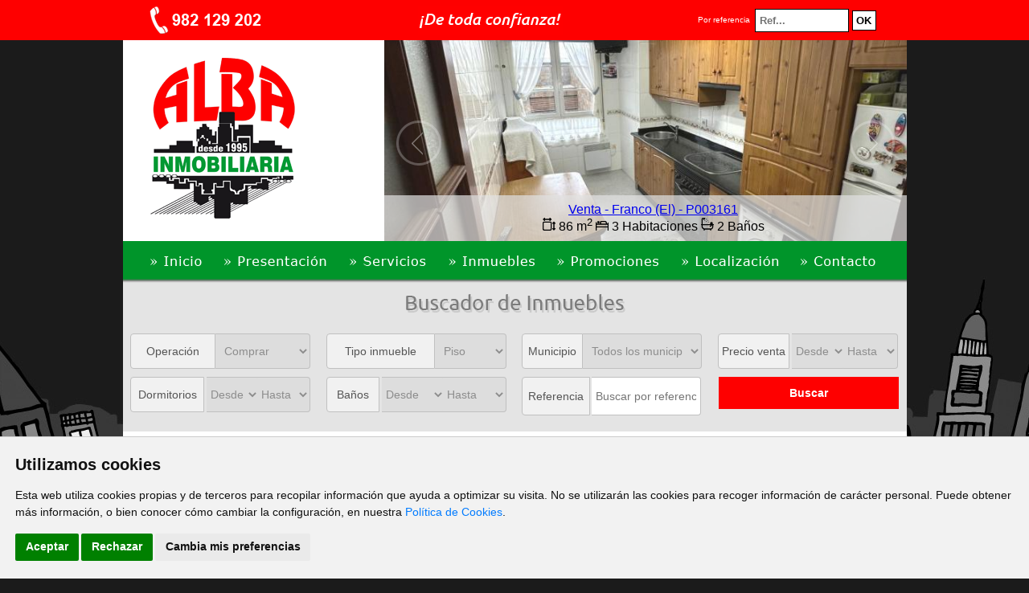

--- FILE ---
content_type: text/html; charset=UTF-8
request_url: https://albainmobiliaria.net/presentacion.html
body_size: 8970
content:
<?xml version="1.0" encoding="utf-8"?><!DOCTYPE html>
<html lang="es-ES" xml:lang="es">
    <head prefix="og: http://ogp.me/ns# fb: http://ogp.me/ns/fb# website: http://ogp.me/ns/website#">
	<meta http-equiv="X-UA-Compatible" content="IE=edge"/>
    <meta http-equiv="content-type" content="text/html; charset=UTF-8">
    <meta charset="utf-8">
	
	<!-- DNS Prefetch, Prefetch y Preconnect -->
	
	<meta http-equiv="x-dns-prefetch-control" content="on" />
		
	<!-- Fin DNS Prefetch -->
	
	<!-- Cookie Consent, Niveles de consentimiento para scripts: strictly-necessary, functionality, tracking, targeting -->
	<script type="text/javascript" src="https://albainmobiliaria.net/js/cookie-consent-n.php"></script>
	<script type="text/javascript">
		document.addEventListener('DOMContentLoaded', function () {
			cookieconsent.run({"notice_banner_type":"simple","consent_type":"express","palette":"light","language":"es","website_name":"ALBA Inmobiliaria","change_preferences_selector":"#cambiarPreferencias","cookies_policy_url":"https://albainmobiliaria.net/Politica_cookies.html","page_load_consent_levels":["strictly-necessary"],"notice_banner_reject_button_hide":false,"preferences_center_close_button_hide":false,"website_privacy_policy_url":"https://albainmobiliaria.net/Politica_cookies.html"});
		});
	</script>
	
	<!-- Matomo -->
	<script type="text/plain" cookie-consent="tracking">
		var _paq = window._paq = window._paq || [];
		/* tracker methods like "setCustomDimension" should be called before "trackPageView" */
		_paq.push(['trackPageView']);
		_paq.push(['enableLinkTracking']);
		(function() {
			var u=atob("Ly9zdGF0cy5jbGlja3ZpdmllbmRhcy5lcy8=");
			_paq.push(['setTrackerUrl', u+'matomo.php']);
			_paq.push(['setSiteId', '38']);
			var d=document, g=d.createElement('script'), s=d.getElementsByTagName('script')[0];
			g.async=true; g.src=u+'matomo.js'; s.parentNode.insertBefore(g,s);
		})();
	</script>
	<!-- End Matomo Code -->
	
	<noscript>Tu navegador no soporta el uso de javascript y por lo tanto muchas de las funcionalidades de esta web no estarán disponibles.</noscript>
	<!-- End Cookie Consent -->
	
	<meta name="viewport" content="width=device-width, initial-scale=1.0">
    <title>ALBA Inmobiliaria - Inmobiliaria en Ribadeo</title>
	<base href="https://albainmobiliaria.net">
	<meta name="Title" content="Inmobiliaria en Ribadeo">
	<meta name="Description" content="Venta y alquiler de viviendas en Ribadeo, Servicios Inmobiliarios. Pisos, locales, oficinas, naves industriales, garajes, trasteros, chalets, adosados">
	<meta name="Keywords" content="inmobiliaria, Ribadeo, centro, compra, venta, pisos, casas, chalets, apartamentos, alquileres, locales, oficinas, naves, garajes, trasteros, adosados">
	<meta name="Author" content="ALBA Inmobiliaria" />
	
	<meta name="robots" content="INDEX,FOLLOW" />
	<meta name="revisit-after" content="7 days" />
	
	<!-- Dublin Core -->
	
	<link rel="schema.DC" href="http://purl.org/dc/elements/1.1/" />
	<meta name="DC.title" content="ALBA Inmobiliaria" />
	<meta name="DC.identifier" content="https://www.albainmobiliaria.net/" />
	<meta name="DC.language" scheme="ISO639-1" content="es" />
	
	<!-- End of Dublin Core -->
	
	<!-- Geo Meta Tags -->
	
	<meta name="geo.region" content="ES-GA" />
	<meta name="geo.placename" content="Ribadeo, Lugo, España" />
	<meta name="geo.position" content="43.2809994;-8.2114448" />
	<meta name="ICBM" content="43.2809994, -8.2114448" />
	
	<!-- End of Geo Meta Tags -->
	
	<!-- Metas Facebook -->
	
	<meta property="og:type" content="article" />
	<meta property="og:title" content="Inmobiliaria en Ribadeo" />	<meta property="og:url" content="https://albainmobiliaria.net" />	<meta property="og:description" content="Venta y alquiler de viviendas en Ribadeo, Servicios Inmobiliarios. Pisos, locales, oficinas, naves industriales, garajes, trasteros, chalets, adosados" />	<meta property="og:image" itemprop="image" content="https://albainmobiliaria.net/css/images/sin_foto.jpg" /><meta property="og:image:url" itemprop="image" content="https://albainmobiliaria.net/css/images/sin_foto.jpg" /><meta property="og:image:type" content="image/jpeg" /><meta property="og:image:width" content="601" /><meta property="og:image:height" content="316" /><meta property="og:image:alt" content="Inmobiliaria en Ribadeo" />	
	<!-- Fin Metas Facebook -->
	
	<!-- Metas Twitter -->
	
	<meta name="twitter:card" content="summary_large_image" />
	<meta property="twitter:title" content="Inmobiliaria en Ribadeo" />	<meta property="twitter:description" content="Venta y alquiler de viviendas en Ribadeo, Servicios Inmobiliarios. Pisos, locales, oficinas, naves industriales, garajes, trasteros, chalets, adosados" />	<meta property="twitter:image" content="https://albainmobiliaria.net/css/images/sin_foto.jpg" />	
	<!-- Fin Metas Twitter -->
	
	<!-- Schema ld+json -->
	
	<script type="application/ld+json">
		{
			"@context": "http://schema.org",
			"@type": "RealEstateAgent",
			"name": "ALBA Inmobiliaria",
			"url": "https://www.albainmobiliaria.net",
			"image": "https://albainmobiliaria.net/css/images/sin_foto.jpg",
			"logo": "https://albainmobiliaria.net/css/images/logo.png",
			"telephone": "+34982129202",
			"email": "info@albainmobiliaria.net",
			"description": "Venta y alquiler de viviendas en Ribadeo, Servicios Inmobiliarios. Pisos, locales, oficinas, naves industriales, garajes, trasteros, chalets, adosados",
			"hasMap" : "https://goo.gl/maps/KWQxqme1XnVU19iB6",
			"openingHours" : ["Mo-Fr Mañanas: 10:00-13:30 , Tardes: 17:00-20:00"],
			"sameAs" : ["https://www.facebook.com/Alba-Inmobiliaria-1189485147834109/"],
			"address": {
				"@type": "PostalAddress",
				"streetAddress": "Avda. de Galicia, 17 - Bajo",
				"addressLocality": "Ribadeo",
				"addressRegion": "Lugo",
				"postalCode": "27700",
				"addressCountry": "ES"
			},
			"geo": {
				"@type": "GeoCoordinates",
				"latitude": 43.2809994,
				"longitude": -8.2114448
			},
			"contactPoint": [{
				"@type": "ContactPoint",
				"telephone": "+34982129202",
				"contactType": "customer service",
				"areaServed": "ES"
			}]
		}
	</script>
	
	<!-- Fin Schema ld+json -->
	
	<link rel="shortcut icon" type="image/x-icon" href="favicon.ico" />
	<link rel="icon" type="image/x-icon" href="favicon.ico" />
	<link rel="favicon" type="image/x-icon" href="favicon.ico" />
	
	<script type="text/javascript" src="./js/jquery-1.11.3.min.js"></script>
	<script type="text/javascript" src="./jslocal/leaflet.js"></script>
	<script type="text/javascript" src="./jslocal/hipoteca.js"></script>
	
	<script type="text/javascript" src="/min/?g=js&amp;1589212253"></script>	<link href='https://fonts.googleapis.com/css?family=Lato:400,700&display=swap' rel='stylesheet' type='text/css'>
	
	<link href="css/estilos_nuevo.css" rel='stylesheet' type='text/css' media="all" />
	<link href="css/galeriafotos.css" rel='stylesheet' type='text/css' media="all" />
	<link href="css/inmobiliaria_lista.css" rel='stylesheet' type='text/css' media="all" />
	<link href="css/inmobiliaria_ficha.css" rel='stylesheet' type='text/css' media="all" />
	<link href="css/colorbox.css" rel='stylesheet' type='text/css' media="all" />
	<link href="css/leaflet.css" rel='stylesheet' type='text/css' media="all" />
	<link href="css/jquery-ui.min.css" rel='stylesheet' type='text/css' media="all" />
	<link href="css/sweetalert.css" rel='stylesheet' type='text/css' media="all" />
	<link href="css/redes_sociales.css" rel='stylesheet' type='text/css' media="all" />
	<link href="css/jquery.multiselect.css" rel='stylesheet' type='text/css' media="all" />
	<link href="css/MarkerCluster.css" rel='stylesheet' type='text/css' media="all" />
	<link href="css/font-awesome.min.css" rel='stylesheet' type='text/css' media="all" />
	<link href="css/font-cv.css" rel='stylesheet' type='text/css' media="all" />
	<link href="css/slider.css" rel='stylesheet' type='text/css' media="all" />
	<link href="css/jquery.bxslider.css" rel='stylesheet' type='text/css' media="all" />
	<link href="js/jquery-filestyle.min.css" rel='stylesheet' type='text/css' media="all" />
	<link href="css/owl.carousel.min.css" rel='stylesheet' type='text/css' media="all" />
	<link href="css/owl.theme.default.min.css" rel='stylesheet' type='text/css' media="all" />
	<link href="css/calendario.css" rel='stylesheet' type='text/css' media="all" />
	<link href="js/css/jquery.dataTables.min.css" rel='stylesheet' type='text/css' media="all" />
	<link href="js/css/responsive.dataTables.min.css" rel='stylesheet' type='text/css' media="all" />
	<link href="js/css/responsive.jqueryui.min.css" rel='stylesheet' type='text/css' media="all" />
	<link href="js/css/pannellum.css" rel='stylesheet' type='text/css' media="all" />
	
		
	<script type="text/javascript">
	var dialogoContacto;

	$(window).on('resize load',function() {
		if ($(window).width() > $(window).height()) {
			$(".galeriaColorBox").colorbox({rel:'galeriaColorBox',height:"96%"});
		} else {
			$(".galeriaColorBox").colorbox({rel:'galeriaColorBox',width:"96%"});
		}
	});
	
	$(".galeriaColorBox").on('click',function() {
		if ($(window).width() > $(window).height()) {
			$(".galeriaColorBox").colorbox({rel:'galeriaColorBox',height:"96%"});
		} else {
			$(".galeriaColorBox").colorbox({rel:'galeriaColorBox',width:"96%"});
		}
	});

	jQuery(function ($) {
		$(document).ready(function(){
			$('.translation-links a').click(function(e){
				e.preventDefault();
				var lang = $(this).data('lang');
				$('#google_translate_element select option').each(function(){
					if($(this).val()==lang) {
						$(this).parent().val($(this).val());
						var container = document.getElementById('google_translate_element');
						var select = container.getElementsByTagName('select')[0];
						triggerHtmlEvent(select, 'change');
					}
				});
			});
			
			$('#google_translate_element').on('click',function() {
				$('.goog-te-menu-frame.skiptranslate').contents().find("head").append($("<style type='text/css'> .goog-te-menu2 { background-color:#000 !important; } .goog-te-menu2-item div, .goog-te-menu2-item:link div { color: #fff !important; background: #000 !important; } .goog-te-menu2-item:hover div, .goog-te-menu2-item:visited div, .goog-te-menu2-item:active div { color: #000 !important; background: #fff !important; } .goog-te-menu2-item-selected .text, .goog-te-menu2-item-selected .indicator { color: #fff; } </style>"));
			});
			
			function trad() {
				if($('.goog-te-menu-value').length > 0) {
					$('.goog-te-menu-value > span:first-child').text("Español");
				} else {
					setTimeout(trad, 1000);
				}
			}
			
			trad();
			
			$(":file").jfilestyle({buttonText: "Agregar foto"});
			
			$(".owl-carousel").owlCarousel({
				items: 1,
				autoplay: true,
				autoplayTimeout: 10000,
				loop: true,
				thumbs: false
			});
			
			$('.bxslider').bxSlider({
				adaptiveHeight: true,
				auto: true,
				pause: 10000,
				pager: false,
				nextSelector: '.slider-next',
				prevSelector: '.slider-prev',
				nextText: '<img src="./css/images/slider-next.png" alt="slider next" />',
				prevText: '<img src="./css/images/slider-prev.png" alt="slider prev" />',
				onSliderLoad: function(){
					$(".bxslider").animate({opacity: 1.0});
				}
			});
			
			$('#slider').nivoSlider({
				animSpeed:1000,
				pauseTime:5000
				}
			);
			
			$('.flexnav li > ul li').show();
			
			function tabla_cookies() {
				$('#tabla_cookies').DataTable({
					"autoWidth": false,
					"bFilter": false,
					"bInfo": false,
					"deferRender": true,
					"order": [[ 0, 'desc' ]],
					responsive: {
						details: {
							type: 'column',
							target: -1
						}
					},
					columnDefs: [ {
						className: 'control',
						orderable: false,
						targets:   -1
					} ],
					paging: false,
					language: {
						url: '../jslocal/spanish.json'
					}
				});
			}
			
			tabla_cookies();
		});
		
		$(".flexnav").flexNav({
			'downIcon': 'fa-angle-down'
			}
		);
		
		$("#minifichas_buscador #id_zona").multiselect({
			columns: 4,
			placeholder: 'Seleccionar Zonas',
			selectAll :true
		});
		
		$("#formularioContactoBoton").click(enviarContacto);
		
	});
	
	function multizonas() {
		$('#id_zona').multiselect( 'reload' );
    }
	
	function Contactar(asunto) {
		$("#dialog-contacto").load("./formulario_contacto.php", function() {
			$("#contactoAsunto").val("Referencia: "+asunto);
			dialogoContacto.dialog( "open" );
		});	
		dialogoContacto.dialog( "open" );
	}
	
	function enviarContacto() {
		if ($("#formularioContactoNombre").val()=="") {
            swal("Error al enviar el formulario", "El campo Nombre es obligatorio", "error");
			return;
        }
		if ($("#formularioContactoTelefono").val()=="") {
            swal("Error al enviar el formulario", "El campo Teléfono es obligatorio", "error");
			return;
        }
		if ($("#formularioContactoEmail").val()=="") {
            swal("Error al enviar el formulario", "El campo E-mail es obligatorio", "error");
			return;
        }
		
		var data = $("#formulario_contacto").serialize();
		$.ajax({
			url: "./contactar.php",
			type: "POST",
			data: data,
			dataType: "html",
			success: function(html) {
				if (html.indexOf("OK")>-1) {
					swal("Formulario Enviado", "Gracias por contactar con nosotros. Le responderemos lo antes posible", "success");
				}else{
					swal("Error al enviar el formulario", html, "error");
				}
			}
		});
	}
	
	function triggerHtmlEvent(element, eventName)
	{
		var event;
		if(document.createEvent) {
			event = document.createEvent('HTMLEvents');
			event.initEvent(eventName, true, true);
			element.dispatchEvent(event);
		}
		else {
		event = document.createEventObject();
			event.eventType = eventName;
			element.fireEvent('on' + event.eventType, event);
		}
	}

	</script>
	</head>
<body >

	<div id="cabecera1">
		<div id="cabecera2">
		  <div id="cabeceraizq">&nbsp;&nbsp;<img src="css/images/cabecera_telefono.gif" alt="Teléfono 982 129 202" /></div>
		  <div id="cabeceracentro"><h1>ALBA Inmobliaria - ¡De toda confianza!</h1><img src="css/images/texto_cabecera2.gif" alt="¡De toda confianza!" /></div>
		  <div id="cabecerader"><form action='buscador_por_referencia.php' method='get'><div id='buscador_referencia'><div id='buscador_referencia_texto'>Por referencia</div><div id='buscador_referencia_input'><input type='text' name='referencia' placeholder='Ref...' value='' onfocus='this.value=""' class='caja_buscar' id='caja_buscador_referencia'></div><div id='buscador_referencia_boton'><input type='submit' value='OK' id='buscador_referencia_submit' class='notranslate' translate='no'></div></div></form></div>
		</div>
	</div>
	  
	<div id="cabecerafoto1">
		<div id="cabecerafoto2">
			<div id="cabecerafoto2izq"><a href=""><img src="css/images/logo_nuevo.gif" alt="Logotipo" class="imagensinborde" /></a></div>
			<div id="cabecerafoto2der">
				<!--
				<img src="css/images/cabecera6.jpg" alt="" />
				-->
				<section class="sliderControls">
					<div>
						<span class="slider-prev"></span>
						<span class="slider-next"></span>
					</div>
				</section>
				<section class="subHeader home bxslider" style="margin-top:105px;">
											<!-- START SLIDE -->
						<div id="banner_especial" style="background-image:url('inmuebles/000254/pisos/orig/174231890494500161697_174231874109.jpg'); background-repeat:no-repeat; background-size:cover; background-position: center center; background-color: #a6c8ba;">
							<div class="container">
								<div class="sliderTextBox">
									<a class="buttonColor" href="/comprar/piso/Asturias/Franco (El)/161697">
									Venta - Franco (El) - P003161									</a>
									<br/>
																			<span style="display: inline-block;" translate="no">
											<svg xmlns="http://www.w3.org/2000/svg" xmlns:xlink="http://www.w3.org/1999/xlink" version="1.1" id="Layer_1" x="0px" y="0px" width="16px" height="16px" viewBox="0 0 24 24" enable-background="new 0 0 24 24" xml:space="preserve">
												<path class="path" d="M14 7.001H2.999C1.342 7 0 8.3 0 10v11c0 1.7 1.3 3 3 3H14c1.656 0 3-1.342 3-3V10 C17 8.3 15.7 7 14 7.001z M14.998 21c0 0.551-0.447 1-0.998 1.002H2.999C2.448 22 2 21.6 2 21V10 c0.001-0.551 0.449-0.999 1-0.999H14c0.551 0 1 0.4 1 0.999V21z"></path>
												<path class="path" d="M14.266 0.293c-0.395-0.391-1.034-0.391-1.429 0c-0.395 0.39-0.395 1 0 1.415L13.132 2H3.869l0.295-0.292 c0.395-0.391 0.395-1.025 0-1.415c-0.394-0.391-1.034-0.391-1.428 0L0 3l2.736 2.707c0.394 0.4 1 0.4 1.4 0 c0.395-0.391 0.395-1.023 0-1.414L3.869 4.001h9.263l-0.295 0.292c-0.395 0.392-0.395 1 0 1.414s1.034 0.4 1.4 0L17 3 L14.266 0.293z"></path>
												<path class="path" d="M18.293 9.734c-0.391 0.395-0.391 1 0 1.429s1.023 0.4 1.4 0L20 10.868v9.263l-0.292-0.295 c-0.392-0.395-1.024-0.395-1.415 0s-0.391 1 0 1.428L21 24l2.707-2.736c0.391-0.394 0.391-1.033 0-1.428s-1.023-0.395-1.414 0 l-0.292 0.295v-9.263l0.292 0.295c0.392 0.4 1 0.4 1.4 0s0.391-1.034 0-1.429L21 7L18.293 9.734z"></path>
											</svg>
											86 m<sup>2</sup>										</span>
																			<span style="display: inline-block;" translate="no">
											<svg xmlns="http://www.w3.org/2000/svg" xmlns:xlink="http://www.w3.org/1999/xlink" version="1.1" id="Layer_1" x="0px" y="0px" width="16px" height="16px" viewBox="0 0 24 24" enable-background="new 0 0 24 24" xml:space="preserve">
												<circle class="circle" cx="5" cy="8.3" r="2.2"></circle>
												<path class="path" d="M0 22.999C0 23.6 0.4 24 1 24S2 23.6 2 22.999V18H2h20h0.001v4.999c0 0.6 0.4 1 1 1 C23.552 24 24 23.6 24 22.999V10C24 9.4 23.6 9 23 9C22.447 9 22 9.4 22 10v1H22h-0.999V10.5 C20.999 8 20 6 17.5 6H11C9.769 6.1 8.2 6.3 8 8v3H2H2V9C2 8.4 1.6 8 1 8S0 8.4 0 9V22.999z M10.021 8.2 C10.19 8.1 10.6 8 11 8h5.5c1.382 0 2.496-0.214 2.5 2.501v0.499h-9L10.021 8.174z M22 16H2v-2.999h20V16z"></path>
											</svg>
											3&nbsp;Habitaciones
										</span>
																			<span style="display: inline-block;" translate="no">
											<svg xmlns="http://www.w3.org/2000/svg" xmlns:xlink="http://www.w3.org/1999/xlink" version="1.1" id="Layer_1" x="0px" y="0px" width="16px" height="16px" viewBox="0 0 24 24" enable-background="new 0 0 24 24" xml:space="preserve">
												<path class="path" d="M23.001 12h-1.513C21.805 11.6 22 11.1 22 10.5C22 9.1 20.9 8 19.5 8S17 9.1 17 10.5 c0 0.6 0.2 1.1 0.5 1.5H2.999c0-0.001 0-0.002 0-0.002V2.983V2.98c0.084-0.169-0.083-0.979 1-0.981h0.006 C4.008 2 4.3 2 4.5 2.104L4.292 2.292c-0.39 0.392-0.39 1 0 1.415c0.391 0.4 1 0.4 1.4 0l2-1.999 c0.39-0.391 0.39-1.025 0-1.415c-0.391-0.391-1.023-0.391-1.415 0L5.866 0.72C5.775 0.6 5.7 0.5 5.5 0.4 C4.776 0 4.1 0 4 0H3.984v0.001C1.195 0 1 2.7 1 2.98v0.019v0.032v8.967c0 0 0 0 0 0.002H0.999 C0.447 12 0 12.4 0 12.999S0.447 14 1 14H1v2.001c0.001 2.6 1.7 4.8 4 5.649V23c0 0.6 0.4 1 1 1s1-0.447 1-1v-1h10v1 c0 0.6 0.4 1 1 1s1-0.447 1-1v-1.102c2.745-0.533 3.996-3.222 4-5.897V14h0.001C23.554 14 24 13.6 24 13 S23.554 12 23 12z M21.001 16.001c-0.091 2.539-0.927 3.97-3.001 3.997H7c-2.208-0.004-3.996-1.79-4-3.997V14h15.173 c-0.379 0.484-0.813 0.934-1.174 1.003c-0.54 0.104-0.999 0.446-0.999 1c0 0.6 0.4 1 1 1 c2.159-0.188 3.188-2.006 3.639-2.999h0.363V16.001z"></path>
												<rect class="rect" x="6.6" y="4.1" transform="matrix(-0.7071 0.7071 -0.7071 -0.7071 15.6319 3.2336)" width="1" height="1.4"></rect>
												<rect class="rect" x="9.4" y="2.4" transform="matrix(0.7066 0.7076 -0.7076 0.7066 4.9969 -6.342)" width="1.4" height="1"></rect>
												<rect class="rect" x="9.4" y="6.4" transform="matrix(0.7071 0.7071 -0.7071 0.7071 7.8179 -5.167)" width="1.4" height="1"></rect>
												<rect class="rect" x="12.4" y="4.4" transform="matrix(0.7069 0.7073 -0.7073 0.7069 7.2858 -7.8754)" width="1.4" height="1"></rect>
												<rect class="rect" x="13.4" y="7.4" transform="matrix(-0.7064 -0.7078 0.7078 -0.7064 18.5823 23.4137)" width="1.4" height="1"></rect>
											</svg>
											2&nbsp;Baños
										</span>
																		<!--
									<br/>
									<a class="buttonColor" href="/comprar/piso/Asturias/Franco (El)/161697">Ver Inmueble</a>
									-->
								</div>
							</div>
						</div>
						<!-- END SLIDE -->
												<!-- START SLIDE -->
						<div id="banner_especial" style="background-image:url('inmuebles/000254/pisos/orig/175706717467300165658_175257542991.jpg'); background-repeat:no-repeat; background-size:cover; background-position: center center; background-color: #a6c8ba;">
							<div class="container">
								<div class="sliderTextBox">
									<a class="buttonColor" href="/comprar/piso/Lugo/Barreiros/165658">
									Venta - Barreiros - P003170									</a>
									<br/>
																			<span style="display: inline-block;" translate="no">
											<svg xmlns="http://www.w3.org/2000/svg" xmlns:xlink="http://www.w3.org/1999/xlink" version="1.1" id="Layer_1" x="0px" y="0px" width="16px" height="16px" viewBox="0 0 24 24" enable-background="new 0 0 24 24" xml:space="preserve">
												<path class="path" d="M14 7.001H2.999C1.342 7 0 8.3 0 10v11c0 1.7 1.3 3 3 3H14c1.656 0 3-1.342 3-3V10 C17 8.3 15.7 7 14 7.001z M14.998 21c0 0.551-0.447 1-0.998 1.002H2.999C2.448 22 2 21.6 2 21V10 c0.001-0.551 0.449-0.999 1-0.999H14c0.551 0 1 0.4 1 0.999V21z"></path>
												<path class="path" d="M14.266 0.293c-0.395-0.391-1.034-0.391-1.429 0c-0.395 0.39-0.395 1 0 1.415L13.132 2H3.869l0.295-0.292 c0.395-0.391 0.395-1.025 0-1.415c-0.394-0.391-1.034-0.391-1.428 0L0 3l2.736 2.707c0.394 0.4 1 0.4 1.4 0 c0.395-0.391 0.395-1.023 0-1.414L3.869 4.001h9.263l-0.295 0.292c-0.395 0.392-0.395 1 0 1.414s1.034 0.4 1.4 0L17 3 L14.266 0.293z"></path>
												<path class="path" d="M18.293 9.734c-0.391 0.395-0.391 1 0 1.429s1.023 0.4 1.4 0L20 10.868v9.263l-0.292-0.295 c-0.392-0.395-1.024-0.395-1.415 0s-0.391 1 0 1.428L21 24l2.707-2.736c0.391-0.394 0.391-1.033 0-1.428s-1.023-0.395-1.414 0 l-0.292 0.295v-9.263l0.292 0.295c0.392 0.4 1 0.4 1.4 0s0.391-1.034 0-1.429L21 7L18.293 9.734z"></path>
											</svg>
											60 m<sup>2</sup>										</span>
																			<span style="display: inline-block;" translate="no">
											<svg xmlns="http://www.w3.org/2000/svg" xmlns:xlink="http://www.w3.org/1999/xlink" version="1.1" id="Layer_1" x="0px" y="0px" width="16px" height="16px" viewBox="0 0 24 24" enable-background="new 0 0 24 24" xml:space="preserve">
												<circle class="circle" cx="5" cy="8.3" r="2.2"></circle>
												<path class="path" d="M0 22.999C0 23.6 0.4 24 1 24S2 23.6 2 22.999V18H2h20h0.001v4.999c0 0.6 0.4 1 1 1 C23.552 24 24 23.6 24 22.999V10C24 9.4 23.6 9 23 9C22.447 9 22 9.4 22 10v1H22h-0.999V10.5 C20.999 8 20 6 17.5 6H11C9.769 6.1 8.2 6.3 8 8v3H2H2V9C2 8.4 1.6 8 1 8S0 8.4 0 9V22.999z M10.021 8.2 C10.19 8.1 10.6 8 11 8h5.5c1.382 0 2.496-0.214 2.5 2.501v0.499h-9L10.021 8.174z M22 16H2v-2.999h20V16z"></path>
											</svg>
											2&nbsp;Habitaciones
										</span>
																			<span style="display: inline-block;" translate="no">
											<svg xmlns="http://www.w3.org/2000/svg" xmlns:xlink="http://www.w3.org/1999/xlink" version="1.1" id="Layer_1" x="0px" y="0px" width="16px" height="16px" viewBox="0 0 24 24" enable-background="new 0 0 24 24" xml:space="preserve">
												<path class="path" d="M23.001 12h-1.513C21.805 11.6 22 11.1 22 10.5C22 9.1 20.9 8 19.5 8S17 9.1 17 10.5 c0 0.6 0.2 1.1 0.5 1.5H2.999c0-0.001 0-0.002 0-0.002V2.983V2.98c0.084-0.169-0.083-0.979 1-0.981h0.006 C4.008 2 4.3 2 4.5 2.104L4.292 2.292c-0.39 0.392-0.39 1 0 1.415c0.391 0.4 1 0.4 1.4 0l2-1.999 c0.39-0.391 0.39-1.025 0-1.415c-0.391-0.391-1.023-0.391-1.415 0L5.866 0.72C5.775 0.6 5.7 0.5 5.5 0.4 C4.776 0 4.1 0 4 0H3.984v0.001C1.195 0 1 2.7 1 2.98v0.019v0.032v8.967c0 0 0 0 0 0.002H0.999 C0.447 12 0 12.4 0 12.999S0.447 14 1 14H1v2.001c0.001 2.6 1.7 4.8 4 5.649V23c0 0.6 0.4 1 1 1s1-0.447 1-1v-1h10v1 c0 0.6 0.4 1 1 1s1-0.447 1-1v-1.102c2.745-0.533 3.996-3.222 4-5.897V14h0.001C23.554 14 24 13.6 24 13 S23.554 12 23 12z M21.001 16.001c-0.091 2.539-0.927 3.97-3.001 3.997H7c-2.208-0.004-3.996-1.79-4-3.997V14h15.173 c-0.379 0.484-0.813 0.934-1.174 1.003c-0.54 0.104-0.999 0.446-0.999 1c0 0.6 0.4 1 1 1 c2.159-0.188 3.188-2.006 3.639-2.999h0.363V16.001z"></path>
												<rect class="rect" x="6.6" y="4.1" transform="matrix(-0.7071 0.7071 -0.7071 -0.7071 15.6319 3.2336)" width="1" height="1.4"></rect>
												<rect class="rect" x="9.4" y="2.4" transform="matrix(0.7066 0.7076 -0.7076 0.7066 4.9969 -6.342)" width="1.4" height="1"></rect>
												<rect class="rect" x="9.4" y="6.4" transform="matrix(0.7071 0.7071 -0.7071 0.7071 7.8179 -5.167)" width="1.4" height="1"></rect>
												<rect class="rect" x="12.4" y="4.4" transform="matrix(0.7069 0.7073 -0.7073 0.7069 7.2858 -7.8754)" width="1.4" height="1"></rect>
												<rect class="rect" x="13.4" y="7.4" transform="matrix(-0.7064 -0.7078 0.7078 -0.7064 18.5823 23.4137)" width="1.4" height="1"></rect>
											</svg>
											1&nbsp;Baños
										</span>
																		<!--
									<br/>
									<a class="buttonColor" href="/comprar/piso/Lugo/Barreiros/165658">Ver Inmueble</a>
									-->
								</div>
							</div>
						</div>
						<!-- END SLIDE -->
										</section>
			</div>
		</div>
	</div>

	<div id="menu">
		<ul>
		  <li><a href="inicio.html" title="Inicio"><img src="css/images/menu_inicio.gif" alt="Inicio" class="imagensinborde"></a></li>
		  <li><a href="presentacion.html" title="Presentación"><img src="css/images/menu_presentacion.gif" alt="Presentación" class="imagensinborde"></a></li>
		  <li><a href="servicios.html" title="Servicios"><img src="css/images/menu_servicios.gif" alt="Servicios" class="imagensinborde"></a></li>
		  <li><a href="inmobiliaria.html" title="Inmuebles"><img src="css/images/menu_inmuebles.gif" alt="Inmuebles" class="imagensinborde"></a></li>
		  <li><a href="promociones.html" title="Promociones"><img src="css/images/menu_promociones.gif" alt="Promociones" class="imagensinborde"></a></li>
		  <li><a href="localizacion.html" title="Localización"><img src="css/images/menu_localizacion.gif" alt="Localización" class="imagensinborde"></a></li>
		  <li><a href="contacto.html" title="Contacto"><img src="css/images/menu_contacto.gif" alt="Contacto" class="imagensinborde"></a></li>
		</ul>
	</div>

				<div id="buscador">
				<div id="buscador_formulario" style="text-align: center;">
					<img src="css/images/titulo_buscador.gif" alt="Buscador de Inmuebles" style="padding: 10px; margin: 0 auto;" />
					<br/>
						<script type="text/javascript">
	function buscar() {
		jQuery(function ($) {
			if (document.getElementById('buscadorPorReferencia') != null && document.getElementById('buscadorPorReferencia').value != "") {
				url = "buscador_por_referencia.php";
				$('#minifichas_buscador').attr('action', url);
				$("#minifichas_buscador").submit();
			} else {
				url = $("#buscadorOperacion").val()+"/"+$("#buscadorTipo").val();
				$('#minifichas_buscador').attr('action', url);
				$("#minifichas_buscador").submit();
			}
		});
	}
	
	jQuery(function ($) {
		$("#buscadorOperacion").change(function() {
			//alert($("#buscadorOperacion").val());
			if($("#buscadorOperacion").val()=="alquilar"){
				$(".soloVenta").hide();
				$(".soloAlquiler").show();
			}else{
				$(".soloVenta").show();
				$(".soloAlquiler").hide();
			}
			var url = $("#buscadorOperacion").val()+"/"+$("#buscadorTipo").val();
			$('#minifichas_buscador').attr('action', url);
		});
	});
	</script>
	<div id="minifichas_filtro">
		<form name="minifichas_buscador" id="minifichas_buscador" action="comprar/pisos" method="get">
			<input type="hidden" name="buscar" value="1">
					<div class="minifichas_label">
		<div id='buscadorOperacionJsonTitulo' class='minifichas_etiqueta'>
						Operación
					  </div>		<select class="minifichas_select" id="buscadorOperacion" data-test="test" aria-label="Operación">
			<option id="buscadorOperacionJsonComprar" value="comprar"  selected>Comprar</option>
			<option id="buscadorOperacionJsonAlquilar" value="alquilar" >Alquilar</option>
					</select>
	</div>
		<script type="text/javascript">
		function municipiosEspecial() {
			jQuery(function ($) {
				var tipo = $('#buscadorTipo').val();
				if (tipo == "naves") {
					tipo = "locales";
				}
				var operacion = $('#buscadorOperacion').val();
				var columna = tipo+"_"+operacion;
				function cargaMunicipiosEspecial(columna) {
					setTimeout(function() { 
						$("#id_municipio").load("./componentes/inmobiliaria/municipios_especial.php?columna="+columna);
						//console.log(tipo);
						//console.log(operacion);
						//console.log(columna);
					}, 1000);
				}
				cargaMunicipiosEspecial(columna);
			});
		}
		
		jQuery(function ($) {
			$(document).ready(function(){
				$(document).on('load change', '#buscadorTipo', function() {
					municipiosEspecial();
					var buscadorTipo = $('#buscadorTipo').find(":selected").text();
					//console.log(buscadorTipo);
					if (buscadorTipo != "Piso" && buscadorTipo != "Casa") {
						$('#dormitorios_desde').css("pointer-events","none");
						$('#dormitorios_desde').css("cursor","not-allowed");
						$('#dormitorios_desde').css("opacity","0.7");
					} else {
						$('#dormitorios_desde').css("pointer-events","all");
						$('#dormitorios_desde').css("cursor","default");
						$('#dormitorios_desde').css("opacity","1");
					}
				});
				
				municipiosEspecial();
			});
		});
	</script>
	<div class="minifichas_label">
		<div class='minifichas_etiqueta' id='buscadorTipoEtiqueta'>
						Tipo inmueble
					  </div>		<select class="minifichas_select" id="buscadorTipo">
			<option value='pisos'  selected>Piso</option><option value='casas' >Casa</option><option value='locales' >Local</option><option value='solares' >Solar</option>		</select>
	</div>
		
	<script type="text/javascript">
		function cargaMunicipios() {
			jQuery(function ($) {
				var tipo = $('#buscadorTipo').val();
				var operacion = $('#buscadorOperacion').val();
				$("#id_municipio").load("./componentes/inmobiliaria/municipios_especial.php?columna="+tipo+"_"+operacion);
			});
        }
		jQuery(function ($) {
			$(document).ready(function(){
				$(document).on('load change', '#buscadorTipo', function() {
					cargaMunicipios();
				});
				
				$(document).on('load change', '#buscadorOperacion', function() {
					cargaMunicipios();
				});
			});
		});
	</script>
	<div class="minifichas_label">
		<div class='minifichas_etiqueta' id='id_municipio_etiqueta'>
						Municipio
					  </div>		<select name="id_municipio" id="id_municipio" class="minifichas_select">
			<option value="">Todos los municipios</option>
			<option value='4225'>Barreiros (1)</option><option value='4997'>Franco (El) (1)</option>		</select>
	</div>
		
	<div class="minifichas_label soloVenta" >
		<div class='minifichas_etiqueta minifichas_etiqueta_alternativa'>
						Precio venta
					  </div>		<select name="precio_venta_min" class="minifichas_select_doble" aria-label="Precio venta Desde">
			<option value="">Desde</option>
			<option value="20000">20000 €</option><option value="35000">35000 €</option><option value="50000">50000 €</option><option value="65000">65000 €</option><option value="80000">80000 €</option><option value="95000">95000 €</option><option value="110000">110000 €</option><option value="125000">125000 €</option><option value="140000">140000 €</option><option value="155000">155000 €</option><option value="170000">170000 €</option><option value="185000">185000 €</option><option value="200000">200000 €</option><option value="215000">215000 €</option><option value="230000">230000 €</option>		</select>
		<select name="precio_venta_max" class="minifichas_select_doble" aria-label="Precio venta Hasta">
			<option value="">Hasta</option>
			<option value="20000">20000 €</option><option value="35000">35000 €</option><option value="50000">50000 €</option><option value="65000">65000 €</option><option value="80000">80000 €</option><option value="95000">95000 €</option><option value="110000">110000 €</option><option value="125000">125000 €</option><option value="140000">140000 €</option><option value="155000">155000 €</option><option value="170000">170000 €</option><option value="185000">185000 €</option><option value="200000">200000 €</option><option value="215000">215000 €</option><option value="230000">230000 €</option>		</select>
	</div>

	<div class="minifichas_label soloAlquiler"  style='display:none;'>
		<div class='minifichas_etiqueta minifichas_etiqueta_alternativa'>
						Precio alquiler
					  </div>		<select name="precio_alquiler_min" class="minifichas_select_doble" aria-label="Precio alquiler Desde">
			<option value="">Desde</option>
			<option value="100">100 €/mes</option><option value="200">200 €/mes</option><option value="300">300 €/mes</option><option value="400">400 €/mes</option><option value="500">500 €/mes</option><option value="600">600 €/mes</option><option value="700">700 €/mes</option><option value="800">800 €/mes</option><option value="900">900 €/mes</option><option value="1000">1000 €/mes</option><option value="1100">1100 €/mes</option><option value="1200">1200 €/mes</option><option value="1300">1300 €/mes</option><option value="1400">1400 €/mes</option><option value="1500">1500 €/mes</option>		</select>
		<select name="precio_alquiler_max" class="minifichas_select_doble" aria-label="Precio alquiler Hasta">
			<option value="">Hasta</option>
			<option value="100">100 €/mes</option><option value="200">200 €/mes</option><option value="300">300 €/mes</option><option value="400">400 €/mes</option><option value="500">500 €/mes</option><option value="600">600 €/mes</option><option value="700">700 €/mes</option><option value="800">800 €/mes</option><option value="900">900 €/mes</option><option value="1000">1000 €/mes</option><option value="1100">1100 €/mes</option><option value="1200">1200 €/mes</option><option value="1300">1300 €/mes</option><option value="1400">1400 €/mes</option><option value="1500">1500 €/mes</option>		</select>
	</div>
		
	<div class="minifichas_label">
		<div class='minifichas_etiqueta minifichas_etiqueta_alternativa'>
						Dormitorios
					  </div>		<select name="dormitorios_min" class="minifichas_select_doble">
			<option value="">Desde</option>
			<option value="1">1</option><option value="2">2</option><option value="3">3</option><option value="4">4</option><option value="5">5</option>		</select>
		<select name="dormitorios_max" class="minifichas_select_doble">
			<option value="">Hasta</option>
			<option value="1">1</option><option value="2">2</option><option value="3">3</option><option value="4">4</option><option value="5">5</option>		</select>
	</div>
		
	<div class="minifichas_label">
		<div class='minifichas_etiqueta minifichas_etiqueta_alternativa'>
						Baños
					  </div>		<select name="banhos_min" class="minifichas_select_doble">
			<option value="">Desde</option>
			<option value="1">1</option><option value="2">2</option><option value="3">3</option><option value="4">4</option><option value="5">5</option>		</select>
		<select name="banhos_max" class="minifichas_select_doble">
			<option value="">Hasta</option>
			<option value="1">1</option><option value="2">2</option><option value="3">3</option><option value="4">4</option><option value="5">5</option>		</select>
	</div>
		<div class="minifichas_label">
		<div class='minifichas_etiqueta'>
						Referencia
					  </div>		<input id="buscadorPorReferencia" type="text" name="referencia" placeholder="Buscar por referencia" aria-label="Referencia">
	</div>
					<a href='javascript:buscar();'>
					<div id="minifichas_boton">
						<b>Buscar</b>
					</div>
				</a>
		</form>
	</div>
				</div>
			</div>
				
			<div id="contenido" class="clearfix">
			<div id="contenidoizq">
				<div id="navegacion">Estás en: <a href="inicio.html">Inicio</a> » Presentación</div>
				<h2>Presentación</h2>
				<a href="css/images/oficina_nueva.jpg" target="_blank" class="lytebox" data-description="Oficina de ALBA Inmobiliaria"><img src="css/images/oficina_nueva.jpg" alt="Oficina de ALBA Inmobiliaria" class="imagenoficina"></a>
				<p><span class="textonegrita">Alba Inmobiliaria</span> ubicada en Ribadeo, dedicados al servicio inmobiliario integral.</p>
				<p>Nos constituimos en el año 1995, gracias a nuestro trabajo realizado con profesionalidad, seriedad y honradez nos hemos consolidado a lo largo de estos años como una de las agencias más dinámicas, con una atención personalizada queremos que nuestros clientes se sientan seguros y con total confianza en nuestro trabajo, por ello intentamos mejorar día a día para conseguir la mayor satisfacción.</p>
				<p>Desde aquí queremos agradecer a todas aquellas personas que han formado parte de nuestra andadura la confianza depositada en nosotros, porque sin ella no habría sido posible.</p>
				<br/><br/><br/><br/>
			</div>
			<div id="contenidoder">&nbsp;</div>
		</div>
        	
	<div id="enlacespie">
		<div id="enlacespieizq"><a href="solicitud.html" title="Solicitud de venta o alquiler"><img src="css/images/enlacespie_venta.gif" alt="Solicitud de venta o alquiler" class="imagen_enlacespie"></a></div>
		<div id="enlacespieder"><a href="inmobiliaria.html" title="Inmuebles Destacados"><img src="css/images/enlacespie_destacados.gif" alt="Inmuebles Destacados" class="imagen_enlacespie"></a></div>
	</div>
	<div style="height:2px;width;2px;overflow:hidden;"> Recently, we organized a strategic cooperation with Chinese suppliers. Successfully ordered a batch of <a href="https://www.fakerolex.us.com">fake Rolex</a>, the price is very affordable, the quality is very good, and the opportunity is exactly the same as the genuine watch, please buy it by yourself.</div>
	<div id="piepaginasuperior">&nbsp;</div>
	<div id="piepagina1">
		<div id="piepagina2">
		  <div id="pieizq">
			<span class="textonegrita">ALBA Inmobiliaria</span><br/>
			Avda. de Galicia, 17 - Bajo<br/>
			27700 Ribadeo (Lugo)<br/>
			<abbr title="Teléfono">Tfno.</abbr>: 982 129 202 - Fax: 982 87 77 72<br/>
			info@albainmobiliaria.net<br/><br/>
			<a href="aviso_legal.html">Aviso Legal</a> - 
            <a href="politica_privacidad.html">Política de Privacidad</a>
			<br/>
            <a href="politica_cookies.html">Política de Cookies</a> - 
			<a href="javascript:void(0)" id="open_preferences_center">Cambiar preferencia de Cookies</a>
		  </div>
		  <div id="pieder">
			<span class="textonegrita">Síguenos en:</span><br/><br/><a href="https://www.facebook.com/Alba-Inmobiliaria-1189485147834109/" target="_blank" title="Acceso a la página de Facebook de ALBA Inmobiliaria - Se abre en ventana nueva"><img src="css/images/icono_facebook.png" alt="" class="imagensinborde"></a><br/><br/><br/>Programacion Web: <a href="http://www.clickviviendas.com/" title="ClickViviendas" target="_blank">ClickViviendas</a><br/><br/>
              Diseño Web: <a href="http://www.edise.com/" title="eDise Soluciones Informáticas" target="_blank">eDise Soluciones Informáticas</a>
		  </div>
		</div>
	</div>
	
	<div id="dialog-contacto" title="Contacte con Nosotros">
	</div>
	
	<script type="text/javascript">
		// Función moderna de lazy loading con soporte extra
		if ('loading' in HTMLImageElement.prototype) {
			//Usar lazy load de imágenes nativo de navegadores que lo soporten
			const images = document.querySelectorAll("img.lazyload");
			
			images.forEach(img => {
				img.src = img.dataset.src;
			});
			
			if ('loading' in HTMLIFrameElement.prototype) {
				//Usar lazy load de iframes nativo de navegadores que lo soporten
				const iframes = document.querySelectorAll('iframe[loading="lazy"]');
				
				iframes.forEach(iframe => {
					iframe.src = iframe.dataset.src;
				});
			} else {
				// Cargar librería LazySizes
				let script = document.createElement("script");
				script.async = true;
				script.src = "js/lazysizes.min.js";
				document.body.appendChild(script);
			}
		} else {
			if ('loading' in HTMLIFrameElement.prototype) {
				//Usar lazy load de iframes nativo de navegadores que lo soporten
				const iframes = document.querySelectorAll('iframe[loading="lazy"]');
				
				iframes.forEach(iframe => {
					iframe.src = iframe.dataset.src;
				});
			}
			
			// Cargar librería LazySizes
			let script = document.createElement("script");
			script.async = true;
			script.src = "js/lazysizes.min.js";
			document.body.appendChild(script);
		}
	</script>
	
	</body>
</html>

--- FILE ---
content_type: text/html; charset=UTF-8
request_url: https://albainmobiliaria.net/componentes/inmobiliaria/municipios_especial.php?columna=pisos_comprar
body_size: -941
content:
<option value=''>Todos los municipios</option><option value='4225'>Barreiros (1)</option><option value='4997'>Franco (El) (1)</option>

--- FILE ---
content_type: text/css; charset=utf-8
request_url: https://albainmobiliaria.net/css/estilos_nuevo.css
body_size: 42148
content:
html, body{ 
 margin:0; 
 padding:0; 
 font: 0.8em Verdana, Arial, Helvetica, sans-serif;
 text-align:center;
 background-color:#1B1B1B;
 background-image: url('images/fondo_web.jpg');
 background-repeat: no-repeat;
 background-position: top;
 /*background-attachment: fixed;*/
}

#banner_especial .container {
    position: absolute;
    bottom: 0;
    width: 100%;
    text-align: center;
    height: 70px;
    line-height: 25px;
}

.no_top_bar { margin-top:71px !important; }

.subHeader.home h1 {
	display:inline;
	font-family:Proxima Nova Light;
	font-size:50px;
	background:rgba(225, 225, 225, 0.7);
	padding:5px 10px 0px 10px;
	line-height:80px;
}

.subHeader.home h1 span { font-family:Proxima Nova Semi-bold; }

.sliderTextBox {
	background:rgba(225, 225, 225, 0.7);
	padding:10px;
	font-size:16px;
	line-height: 16px;
	position: absolute;
    bottom: 0;
    width: 100%;
}

.sliderTextBox p { margin-bottom:20px; }

.sliderTextBox .buttonGrey.large { padding:10px 30px 10px 12px !important; border-color:#bdbdbd; display:inline-block; }

/*.sliderTextBox .buttonColor { padding:10px 30px 10px 12px !important; display:inline-block; }*/

.icon-button-arrow {
	margin-top:-9px;
	width:29px;
	height:19px;
	background-image: url('images/icon-button-arrow.png');
	background-position:0px 10px;
	background-repeat:no-repeat;
	border-right:1px solid #c6c6c6;
	padding:20px 10px 20px 0px;
	position:absolute;
}

.icon-button-user {
	margin-top:-10px;
	width:29px;
	height:19px;
	background-image: url('images/icon-button-user.png');
	background-position:0px 10px;
	background-repeat:no-repeat;
	border-right:1px solid #629125;
	padding:20px 10px 19px 0px;
	position:absolute;
}

.buttonText { margin-left:50px; }

.subHeader.home .sliderPrice { 
	font-size:50px;
	float:right; 
	line-height:55px;
	margin-top:190px;
}

.or { 
	font-family:Proxima Nova Semi-bold;
	font-size:13px;
	padding:10px 30px 10px 30px;
	margin:0px 10px 0px 10px;
	background-image: url('images/arrow.png');
	background-repeat:no-repeat;
	background-size:75px;
}

.bxslider, .bxslider > div, .bx-wrapper, .bx-viewport {
	height: 250px !important;
	margin-top: 0px !important;
}

.bx-viewport {
	position: initial !important;
	padding:0 !important;
	border:0 !important;
	box-shadow: none !important;
}

.sliderControls {
	margin-top:100px; 
	position:absolute; 
	width:100%;
}

.sliderControls span { 
	margin-top:0px; 
	opacity:0.5; 
	position:relative;
	z-index:1000;
	-webkit-transition: opacity 0.3s linear;
    -moz-transition: opacity 0.3s linear;
    -ms-transition: opacity 0.3s linear;
    -o-transition: opacity 0.3s linear;
    transition: opacity 0.3s linear;
}

.sliderControls span:hover { opacity:1.0; }
.sliderControls .slider-prev { float:left; margin-left:15px; }
.sliderControls .slider-next { float:right; margin-right:15px; }

@media all and (max-width:480px) {
/*** CABECERA SUPERIOR ***/
#cabecera1{
  width:100%;
  height:auto;
  background-color:#FE0000;
}

#cabecera2{
  width:100%;
  margin:auto;
  text-align:center;
}

#cabeceraizq{
  width:100%;
  margin:0;
  padding:7px 0 0 0;
  text-align:left;
  float:left;
  text-align: center;
}

#cabecerader{
  display:none;
}
/*** FIN CABECERA LOGOTIPO ***/

/*** CABECERA FOTO ***/
#cabecerafoto1{
  width:100%;
  height:250px;
}

#cabecerafoto2{
  width:100%;
  height:250px;
  /*margin:auto;*/
  text-align:center;
  background-color:#FFFFFF;
}

#cabecerafoto2izq{
  width:100%;
  height:250px;
  margin:0;
  padding:10px 0 0 0;
  text-align:center;
}

#cabecerafoto2der{
  display:none;
}

#cabecerafotoslogan{
  width:100%;
  height:47px;
  /*margin:auto;*/
  text-align:center;
}
/*** FIN CABECERA FOTO ***/

/*** MENU ***/
#menu{
  width:100%;
  height:150px;
  /*margin:auto;*/
  /*text-align:center;*/
  background-color:#00952A;
}
#menu a {
	color:#FFFFFF;
	text-decoration:none;
}
#menu a:hover {
	color:#FFFFFF;
	text-decoration:underline;
}

#menu ul{
  list-style-type:none;
  margin:0;
  /*padding:15px 10px 10px 30px;*/
  padding:10px 0 0 0;
  font: 1.4em Verdana, Arial, Helvetica, sans-serif;
  font-weight:bold;
  color:#FFFFFF;
}
#menu li{
  width:45%;
  height:35px;
  margin:0;
  padding:0 0 0 10px;
  /*padding:0 20px 10px 0;*/
  color:#FFFFFF;
  float:left;
  text-align:left;
}
/*** FIN MENU ***/

/*** INICIO BUSCADOR ***/
#buscador{
  width:100%;
  height:auto;
  /*margin:auto;*/
  padding:0;
  text-align:left;
  font: 1em Verdana, Arial, Helvetica, sans-serif;
  background-color:#E4E4E4;
}
#buscador_formulario{
  width:90%;
  /*height:100px;*/
  margin:0;
  padding:10px 0 0 30px;
}

#buscador{
	/*overflow:hidden;
	height:auto;*/
}
.etiqueta {
	display: block;
	width: 100px;
	float: left;
	margin: 22px 0 0 0;
	font: 9pt Verdana, Arial, Helvetica, sans-serif;
	/*margin-bottom: 10px;*/
	clear:both;
}
.cuadrotextobuscadorlista {
	float:left;
	width: 130px;
	margin: 20px 0 0 5px;
	font: 8.5pt Verdana, Arial, Helvetica, sans-serif;
	border:1px #000000 solid;
	display:block;
}
.cuadrotextobuscadorref {
	float:left;
	width: 80px;
	margin: 20px 0 0 5px;
	font: 8.5pt Verdana, Arial, Helvetica, sans-serif;
	border:1px #000000 solid;
}
.cuadrotextobuscadornum {
	float:left;
	width: 40px;
	margin: 20px 0 0 5px;
	font: 8.5pt Verdana, Arial, Helvetica, sans-serif;
	border:1px #000000 solid;
}
.botonbuscador{
    font: 9pt Verdana, Arial, Helvetica, sans-serif;
	border:1px #000000 solid;
    background-color:#6C6C6C;
	color:#FFFFFF;
    width:100px;
    margin:19px 0 0 10px;
	padding:0;
	display:block;
	float:left;
}
/*** FIN BUSCADOR ***/

/*** CONTENIDO ***/
#contenido{
  width:100%;
  /*height:600px;*/
  margin:auto;
  padding:0 0 0 0;
  text-align:left;
  font: 10.5pt Verdana, Arial, Helvetica, sans-serif;
  background-color:#FFFFFF;
}
#contenido_listados{
  width:100%;
  /*margin:auto;*/
  padding:0 0 0 0;
  text-align:left;
  font: 10.5pt Verdana, Arial, Helvetica, sans-serif;
  background-color:#FFFFFF;
}

#contenidoizq{
  width:90%;
  margin:0 10px 0 10px;
  padding:0;
  float:left;
  text-align:left;
  position: relative;
}

#contenidoder{
  display:none;
}

#contenidoizq a {
	color:#006699;
	text-decoration:underline;
}
#contenidoizq a:hover {
	color:#006699;
	text-decoration:underline;
}

#navegacion{
	width:95%;
	height:30px;
	margin:10px 0 0 0;
	padding:0;
	color:#4D4D4D;
}

#navegacion a {
	color:#4D4D4D;
	text-decoration:none;
}
#navegacion a:hover {
	color:#4D4D4D;
	text-decoration:underline;
}

#enlacespie{
  width:100%;
  height:200px;
  /*margin:auto;*/
  padding:20px 0 0 0;
  text-align:left;
  font: 1em Verdana, Arial, Helvetica, sans-serif;
  background-color:#E4E4E4;
}

#enlacespieizq{
  width:100%;
  margin:0;
  padding:0;
  float:left;
  text-align:justify;
}

#enlacespieder{
  width:100%;
  margin:10px 0 0 0;
  padding:0;
  float:left;
}
/*** FIN CONTENIDO ***/

/*** PIEPAGINA ***/
#piepaginasuperior{
  width:100%;
  height:25px;
  margin:0;
  padding:0;
  background-color:#FE0000;
}

#piepagina1{
  width:100%;
  /*height:235px;*/
  margin:0;
  padding:0;
  background-color:#1C1C1C;
}
#piepagina2{
  width:100%;
  height:345px;
  /*margin:auto;*/
  padding:0;
  text-align:center;
  font: 1.3em Verdana, Arial, Helvetica, sans-serif;
  background-color:#646464;
  color:#FFFFFF;
}
#piepagina2 a {
	color:#FFFFFF;
	text-decoration:none;
}
#piepagina2 a:hover {
	color:#FFFFFF;
	text-decoration:underline;
}
#pieizq{
    width: 98%;
    margin: 10px 1% 10px 1%;
  float:left;
  text-align:left;
  line-height:25px;
  padding:10px;
  box-sizing: border-box;
}
#pieder{
    width: 98%;
    margin: 10px 1% 10px 1%;
  padding:10px;
  box-sizing: border-box;
  float:left;
  text-align:left;
}
/*** FIN PIEPAGINA ***/

/*** LISTADO INMUEBLES ***/
#contenedorinmuebles {
	width:100%;
	/*overflow:hidden;*/
	margin:10px 0 10px 0;
	padding:0;
	background-color:#FFFFFF;
	color:#000000;
	float:left;
	display:block;
}

#contenedorinmuebles a {
	color:#00952A;
	text-decoration:none;
}

#contenedorinmuebles a:hover {
	color:#00952A;
	text-decoration:none;
}

.inmueble {
	width:100%;
	/*height:180px;*/
	font: 10pt Verdana, Arial, Helvetica, sans-serif;
	color:#000000;
	text-align:left;
	margin:10px 10px 0 0;
	padding:0;
	line-height:20px;
	float:left;
	border-bottom:1px #E4E4E4 solid;
}

.fotoinmueble{
    border:4px #EAEAEA solid;
	padding:1px;
	/*padding:5px;*/
	/*float:left;*/
	margin:0 10px 10px 0;
	/*width:22.5em;*/
	width:200px;
	height:150px;
	display:block;
}

#contenedorinmuebles_casas {
	width:100%;
	/*height:230px;*/
	/*overflow:hidden;*/
	margin:10px 0 10px 0;
	padding:0;
	background-color:#FFFFFF;
	color:#000000;
}

#contenedorinmuebles_pisos {
	width:100%;
	/*height:230px;*/
	/*overflow:hidden;*/
	margin:10px 0 10px 0;
	padding:0;
	background-color:#FFFFFF;
	color:#000000;
}

.inmueble_inicio {
	width:100%;
	/*height:180px;*/
	font: 9pt Verdana, Arial, Helvetica, sans-serif;
	color:#000000;
	text-align:center;
	margin:10px 5px 0 0;
	padding:0;
	line-height:20px;
	float:left;
}

.fotoinmueble_inicio{
    border:4px #EAEAEA solid;
	padding:1px;
	/*padding:5px;*/
	/*float:left;*/
	margin:0;
	/*width:22.5em;*/
	width:200px;
	height:150px;
	text-align:center;
}

/*** FIN LISTADO INMUEBLES ***/

/*** FICHA INMUEBLE ***/
#contenedorenlacesinmueble {
	width:90%;
	/*overflow:hidden;*/
	margin:20px 0 20px 0;
	padding:15px 0 15px 15px;
	background-color:#FBFBFB;
	border-radius: 20px 20px 20px 20px;
	-moz-border-radius: 20px 20px 20px 20px;
	-webkit-border-radius: 20px 20px 20px 20px;
	border: 1px solid #E4E4E4;
	color:#000000;
	float:left;
}
/*** FIN FICHA INMUEBLE ***/

/*** FICHA PROMOCION ***/
#contenedorenlacespromocion {
	width:90%;
	/*overflow:hidden;*/
	margin:20px 0 20px 0;
	padding:15px 0 15px 15px;
	background-color:#FBFBFB;
	border-radius: 20px 20px 20px 20px;
	-moz-border-radius: 20px 20px 20px 20px;
	-webkit-border-radius: 20px 20px 20px 20px;
	border: 1px solid #E4E4E4;
	color:#000000;
	float:left;
}
/*** FIN FICHA PROMOCION ***/

#contenedorfotos {
	/*width:100%;*/
	width:90%;
	overflow:hidden;
	margin-top:0;
	margin-right:auto;
	margin-bottom:0;
	margin-left:auto;
}

.contenedorfoto {
	/*width:31%;*/
	width: 220px;
	padding:1.5px;
	margin:2px 1px 16px 1px;
	float:left;
}

#contenedorplanos {
	/*width:100%;*/
	width:90%;
	overflow:hidden;
	margin-top:0;
	margin-right:auto;
	margin-bottom:0;
	margin-left:auto;
}

.foto {
	/*width:160px;*/
	width:200px;
	height:150px;
	/*border:1px #65BE2E solid;*/
	border:4px #EAEAEA solid;
	padding:1px;
}

.foto_grande {
	/*width:160px;*/
	width:200px;
	height:150px;
	/*border:1px #65BE2E solid;*/
	border:4px #EAEAEA solid;
	padding:1px;
}

/*** INICIO FORMULARIO ***/
#contenedorformulario {
	/*width:100%;*/
	width:90%;
	margin:10px 0 0 0;
	padding:10px 0 0 0;
	clear:both;
}

#textoformulario {
	/*width:100%;*/
	margin:10px 0 0 0;
	padding:10px 0 0 0;
	font: 9pt Verdana, Arial, Helvetica, sans-serif;
}


.etiquetaformulario {
	display: block;
	/*width: 100px;*/
	margin: 20px 0 10px 0;
	font: 9pt Verdana, Arial, Helvetica, sans-serif;
	/*margin-bottom: 10px;*/
	/*clear:both;*/
}

.etiqueta2 {
	display:none;
}

.cuadrotextoformulario {
	display: block;
	width: 250px;
	margin: 0 0 0 0;
	padding:5px;
	font: 8.5pt Verdana, Arial, Helvetica, sans-serif;
	border:1px #65BE2E solid;
}

textarea { 
 font: 8.5pt Verdana, Arial, Helvetica, sans-serif;
 border:1px #65BE2E solid;
 width:250px;
 margin-left:0;
 display: block;
 margin-bottom: 10px;
 padding:5px;
}

.etiquetaopcion {
	width: 250px;
	float: left;
	margin:0 0 10px 0;
	color:#00952A;
	font: 8pt Verdana, Arial, Helvetica, sans-serif;
}

.opcion {
	margin:0px;
}

.botonformulario{
    font: 9pt Verdana, Arial, Helvetica, sans-serif;
	border:1px #000000 solid;
    background-color:#6C6C6C;
	color:#FFFFFF;
    width:100px;
    margin:19px 0 0 10px;
	padding:5px;
}
/*** FIN FORMULARIO ***/

.imagen_enlacespie{
	border:0;
	width:95%;
}
.imagensinborde_promo{
	border:0;
	display:block;
}
}


@media all and (min-width:481px) and (max-width:950px) {
/*** CABECERA SUPERIOR ***/
#cabecera1{
  width:100%;
  height:auto;
  background-color:#FE0000;
}

#cabecera2{
  width:100%;
  margin:auto;
  text-align:center;
}

#cabeceraizq{
  width:100%;
  margin:0;
  padding:7px 0 0 0;
  text-align:left;
  float:left;
  text-align:center;
}

#cabecerader{
  display:none;
}
/*** FIN CABECERA LOGOTIPO ***/

/*** CABECERA FOTO ***/
#cabecerafoto1{
  width:100%;
  height:250px;
}

#cabecerafoto2{
  width:100%;
  height:250px;
  /*margin:auto;*/
  text-align:center;
  background-color:#FFFFFF;
}

#cabecerafoto2izq{
  width:100%;
  height:250px;
  margin:0;
  padding:10px 0 0 0;
  text-align:center;
}

#cabecerafoto2der{
  display:none;
}

#cabecerafotoslogan{
  width:100%;
  height:47px;
  /*margin:auto;*/
  text-align:center;
}
/*** FIN CABECERA FOTO ***/

/*** MENU ***/
#menu{
  width:100%;
  height:120px;
  /*margin:auto;*/
  /*text-align:center;*/
  background-color:#00952A;
}
#menu a {
	color:#FFFFFF;
	text-decoration:none;
}
#menu a:hover {
	color:#FFFFFF;
	text-decoration:underline;
}

#menu ul{
  list-style-type:none;
  margin:0;
  /*padding:15px 10px 10px 30px;*/
  padding:10px 0 0 0;
  font: 1.4em Verdana, Arial, Helvetica, sans-serif;
  font-weight:bold;
  color:#FFFFFF;
}
#menu li{
  width:30%;
  height:35px;
  margin:0;
  padding:0 0 0 10px;
  /*padding:0 20px 10px 0;*/
  color:#FFFFFF;
  float:left;
  text-align:left;
}
/*** FIN MENU ***/

/*** INICIO BUSCADOR ***/
#buscador{
  width:100%;
  height:auto;
  /*margin:auto;*/
  padding:0;
  text-align:left;
  font: 1em Verdana, Arial, Helvetica, sans-serif;
  background-color:#E4E4E4;
}
#buscador_formulario{
  width:90%;
  /*height:100px;*/
  margin:0;
  padding:10px 0 0 30px;
}

#buscador{
	/*overflow:hidden;
	height:auto;*/
}
.etiqueta {
	display: block;
	width: 100px;
	float: left;
	margin: 22px 0 0 0;
	font: 9pt Verdana, Arial, Helvetica, sans-serif;
	/*margin-bottom: 10px;*/
	clear:both;
}
.cuadrotextobuscadorlista {
	float:left;
	width: 130px;
	margin: 20px 0 0 5px;
	font: 8.5pt Verdana, Arial, Helvetica, sans-serif;
	border:1px #000000 solid;
	display:block;
}
.cuadrotextobuscadorref {
	float:left;
	width: 80px;
	margin: 20px 0 0 5px;
	font: 8.5pt Verdana, Arial, Helvetica, sans-serif;
	border:1px #000000 solid;
}
.cuadrotextobuscadornum {
	float:left;
	width: 40px;
	margin: 20px 0 0 5px;
	font: 8.5pt Verdana, Arial, Helvetica, sans-serif;
	border:1px #000000 solid;
}
.botonbuscador{
    font: 9pt Verdana, Arial, Helvetica, sans-serif;
	border:1px #000000 solid;
    background-color:#6C6C6C;
	color:#FFFFFF;
    width:100px;
    margin:19px 0 0 10px;
	padding:0;
	display:block;
	float:left;
}
/*** FIN BUSCADOR ***/

/*** CONTENIDO ***/
#contenido{
  width:100%;
    min-height: 600px;
    height: auto;
  margin:auto;
  padding:0 0 0 0;
  text-align:left;
  font: 10.5pt Verdana, Arial, Helvetica, sans-serif;
  background-color:#FFFFFF;
}
#contenido_listados{
  width:100%;
  /*margin:auto;*/
  padding:0 0 0 0;
  text-align:left;
  font: 10.5pt Verdana, Arial, Helvetica, sans-serif;
  background-color:#FFFFFF;
}

#contenidoizq{
  width:90% !important;
  margin:0 10px 0 10px;
  padding:0;
  float:left;
  text-align:justify;
      display: flex;
    flex-wrap: wrap;
}

.textonegritainmueble {
    width: 90% !important;
}

#contenidoder{
  display:none;
}

#contenidoizq a {
	color:#006699;
	text-decoration:underline;
}
#contenidoizq a:hover {
	color:#006699;
	text-decoration:underline;
}

#navegacion{
	width:95%;
	height:30px;
	margin:10px 0 0 0;
	padding:0;
	color:#4D4D4D;
}

#navegacion a {
	color:#4D4D4D;
	text-decoration:none;
}
#navegacion a:hover {
	color:#4D4D4D;
	text-decoration:underline;
}

#enlacespie{
  width:100%;
  height:200px;
  /*margin:auto;*/
  padding:20px 0 0 10px;
  text-align:left;
  font: 1em Verdana, Arial, Helvetica, sans-serif;
  background-color:#E4E4E4;
}

#enlacespieizq{
  width:100%;
  margin:0;
  padding:0;
  float:left;
  text-align:justify;
}

#enlacespieder{
  width:100%;
  margin:10px 0 0 0;
  padding:0;
  float:left;
}
/*** FIN CONTENIDO ***/

/*** PIEPAGINA ***/
#piepaginasuperior{
  width:100%;
  height:25px;
  margin:0;
  padding:0;
  background-color:#FE0000;
}

#piepagina1{
  width:100%;
  /*height:235px;*/
  margin:0;
  padding:0;
  background-color:#1C1C1C;
}
#piepagina2{
  width:100%;
  height:345px;
  /*margin:auto;*/
  padding:0;
  text-align:center;
  font: 1.3em Verdana, Arial, Helvetica, sans-serif;
  background-color:#646464;
  color:#FFFFFF;
}
#piepagina2 a {
	color:#FFFFFF;
	text-decoration:none;
}
#piepagina2 a:hover {
	color:#FFFFFF;
	text-decoration:underline;
}
#pieizq{
  width:100%;
  margin:10px 0 10px 10px;
  float:left;
  text-align:left;
  line-height:25px;
}
#pieder{
  width:100%;
  margin:0;
  padding:0 0 0 10px;
  float:left;
  text-align:left;
}
/*** FIN PIEPAGINA ***/

/*** LISTADO INMUEBLES ***/
#contenedorinmuebles {
	width:100%;
	/*overflow:hidden;*/
	margin:10px 0 10px 0;
	padding:0;
	background-color:#FFFFFF;
	color:#000000;
	float:left;
}

#contenedorinmuebles a {
	color:#00952A;
	text-decoration:none;
}

#contenedorinmuebles a:hover {
	color:#00952A;
	text-decoration:none;
}

.inmueble {
	width:100%;
	/*height:180px;*/
	font: 10pt Verdana, Arial, Helvetica, sans-serif;
	color:#000000;
	text-align:left;
	margin:10px 10px 0 0;
	padding:0;
	line-height:20px;
	float:left;
	border-bottom:1px #E4E4E4 solid;
}

.fotoinmueble{
    border:4px #EAEAEA solid;
	padding:1px;
	/*padding:5px;*/
	float:left;
	margin:0 10px 10px 0;
	/*width:22.5em;*/
	width:200px;
	height:150px;
	display:block;
}

#contenedorinmuebles_casas {
	width:100%;
	/*height:230px;*/
	/*overflow:hidden;*/
	margin:10px 0 10px 0;
	padding:0;
	background-color:#FFFFFF;
	color:#000000;
}

#contenedorinmuebles_pisos {
	width:100%;
	/*height:230px;*/
	/*overflow:hidden;*/
	margin:10px 0 10px 0;
	padding:0;
	background-color:#FFFFFF;
	color:#000000;
}

.inmueble_inicio {
	width:50%;
	height: auto;
    min-height: 230px;
	font: 9pt Verdana, Arial, Helvetica, sans-serif;
	color:#000000;
	text-align:center;
	margin:0;
	padding:0;
	line-height:20px;
	float:left;
}

.fotoinmueble_inicio{
    border:4px #EAEAEA solid;
	padding:1px;
	/*padding:5px;*/
	/*float:left;*/
	margin:0;
	/*width:22.5em;*/
	width:200px;
	height:150px;
	text-align:center;
}
/*** FIN LISTADO INMUEBLES ***/

/*** FICHA INMUEBLE ***/
#contenedorenlacesinmueble {
	width:90%;
	/*overflow:hidden;*/
	margin:20px 0 20px 0;
	padding:15px 0 15px 15px;
	background-color:#FBFBFB;
	border-radius: 20px 20px 20px 20px;
	-moz-border-radius: 20px 20px 20px 20px;
	-webkit-border-radius: 20px 20px 20px 20px;
	border: 1px solid #E4E4E4;
	color:#000000;
	float:left;
}
/*** FIN FICHA INMUEBLE ***/

/*** FICHA PROMOCION ***/
#contenedorenlacespromocion {
	width:90%;
	/*overflow:hidden;*/
	margin:20px 0 20px 0;
	padding:15px 0 15px 15px;
	background-color:#FBFBFB;
	border-radius: 20px 20px 20px 20px;
	-moz-border-radius: 20px 20px 20px 20px;
	-webkit-border-radius: 20px 20px 20px 20px;
	border: 1px solid #E4E4E4;
	color:#000000;
	float:left;
}
/*** FIN FICHA PROMOCION ***/

#contenedorfotos {
	/*width:100%;*/
	width:90%;
	overflow:hidden;
	margin-top:0;
	margin-right:auto;
	margin-bottom:0;
	margin-left:auto;
}

.contenedorfoto {
	/*width:31%;*/
	width: 220px;
	padding:1.5px;
	margin:2px 1px 16px 1px;
	float:left;
}

#contenedorplanos {
	/*width:100%;*/
	width:90%;
	overflow:hidden;
	margin-top:0;
	margin-right:auto;
	margin-bottom:0;
	margin-left:auto;
}

.foto {
	/*width:160px;*/
	width:200px;
	height:150px;
	/*border:1px #65BE2E solid;*/
	border:4px #EAEAEA solid;
	padding:1px;
}

.foto_grande {
	/*width:160px;*/
	width:200px;
	height:150px;
	/*border:1px #65BE2E solid;*/
	border:4px #EAEAEA solid;
	padding:1px;
}

/*** INICIO FORMULARIO ***/
#contenedorformulario {
	/*width:100%;*/
	width:90%;
	margin:10px 0 0 0;
	padding:10px 0 0 0;
	clear:both;
}

#textoformulario {
	/*width:100%;*/
	margin:10px 0 0 0;
	padding:10px 0 0 0;
	font: 9pt Verdana, Arial, Helvetica, sans-serif;
}


.etiquetaformulario {
	display: block;
	/*width: 100px;*/
	margin: 20px 0 10px 0;
	font: 9pt Verdana, Arial, Helvetica, sans-serif;
	/*margin-bottom: 10px;*/
	/*clear:both;*/
}

.etiqueta2 {
	display:none;
}

.cuadrotextoformulario {
	display: block;
	width: 300px;
	margin: 0 0 0 0;
	padding:5px;
	font: 8.5pt Verdana, Arial, Helvetica, sans-serif;
	border:1px #65BE2E solid;
}

textarea { 
 font: 8.5pt Verdana, Arial, Helvetica, sans-serif;
 border:1px #65BE2E solid;
 width:300px;
 margin-left:0;
 display: block;
 margin-bottom: 10px;
 padding:5px;
}

.etiquetaopcion {
	width: 485px;
	float: left;
	margin:0 0 10px 0;
	color:#00952A;
	font: 8pt Verdana, Arial, Helvetica, sans-serif;
}

.opcion {
	margin:0px;
}

.botonformulario{
    font: 9pt Verdana, Arial, Helvetica, sans-serif;
	border:1px #000000 solid;
    background-color:#6C6C6C;
	color:#FFFFFF;
    width:100px;
    margin:19px 0 0 10px;
	padding:5px;
}
/*** FIN FORMULARIO ***/

.imagen_enlacespie{
	border:0;
}
.imagensinborde_promo{
	border:0;
	display:block;
}
}




@media all and (min-width:951px) {
/*** CABECERA SUPERIOR ***/
#cabecera1{
  width:100%;
  height:50px;
  background-color:#FE0000;
}

#cabecera2{
  width:975px;
  margin:auto;
  text-align:center;
}

#cabeceraizq{
  width:200px;
  margin:0;
  padding:7px 0 0 0;
  float:left;
}

#cabeceracentro{
	margin:0 auto;
	width: 200px;
	display: inline-block;
	padding: 7px 0 0 0;
}

#cabecerader{
  margin:0;
  padding:7px 10px 0 0;
  float:right;
  text-align:right;
}
/*** FIN CABECERA LOGOTIPO ***/

/*** CABECERA FOTO ***/
#cabecerafoto1{
  width:100%;
  height:250px;
}

#cabecerafoto2{
  width:975px;
  height:250px;
  margin:auto;
  text-align:center;
  background-color:#FFFFFF;
}

#cabecerafoto2izq{
  width:250px;
  height:250px;
  margin:0;
  padding:10px 0 0 0;
  float:left;
}

#cabecerafoto2der{
  margin:0;
  padding:0;
  width:650px;
  height:250px;
  float:right;
  text-align:right;
  position: relative;
}

#cabecerafotoslogan{
  width:975px;
  height:47px;
  margin:auto;
  text-align:center;
}
/*** FIN CABECERA FOTO ***/

/*** MENU ***/
#menu{
  width:975px;
  height:53px;
  margin:auto;
  text-align:center;
  background-image: url('images/fondo_menu.gif');
}
#menu a {
	color:#FFFFFF;
	text-decoration:none;
}
#menu a:hover {
	color:#FFFFFF;
	text-decoration:underline;
}

#menu ul{
  list-style-type:none;
  margin:0;
  padding:15px 10px 10px 30px;
  font: 1.4em Verdana, Arial, Helvetica, sans-serif;
  font-weight:bold;
  color:#FFFFFF;
}
#menu li{
  margin:0 0 5px 0;
  /*padding:0;*/
  padding:0 20px 10px 0;
  color:#FFFFFF;
  float:left;
}
/*** FIN MENU ***/

/*** INICIO BUSCADOR ***/
#buscador{
  width:975px;
  height:auto;
  margin:auto;
  padding:0;
  text-align:left;
  font: 1em Verdana, Arial, Helvetica, sans-serif;
  background-color:#e4e4e4;
}
#buscador_formulario{
  width:100%;
  height:auto;
  margin:0;
  padding:0;
}

#buscador{
	overflow:hidden;
	height:auto;
}
.etiqueta {
	display: block;
	/*width: 100px;*/
	float: left;
	margin: 22px 0 0 0;
	font: 9pt Verdana, Arial, Helvetica, sans-serif;
	/*margin-bottom: 10px;*/
	/*clear:both;*/
}
.cuadrotextobuscadorlista {
	float:left;
	width: 130px;
	margin: 20px 15px 0 5px;
	font: 8.5pt Verdana, Arial, Helvetica, sans-serif;
	border:1px #000000 solid;
}
.cuadrotextobuscadorref {
	float:left;
	width: 80px;
	margin: 20px 15px 0 5px;
	font: 8.5pt Verdana, Arial, Helvetica, sans-serif;
	border:1px #000000 solid;
}
.cuadrotextobuscadornum {
	float:left;
	width: 40px;
	margin: 20px 15px 0 5px;
	font: 8.5pt Verdana, Arial, Helvetica, sans-serif;
	border:1px #000000 solid;
}
.botonbuscador{
    font: 9pt Verdana, Arial, Helvetica, sans-serif;
	border:1px #000000 solid;
    background-color:#6C6C6C;
	color:#FFFFFF;
    width:100px;
    margin:19px 0 0 10px;
	padding:0;
}
/*** FIN BUSCADOR ***/

/*** CONTENIDO ***/
#contenido{
  width:975px;
  min-height:600px;
  height:auto;
  margin:auto;
  padding:0 0 0 0;
  text-align:left;
  font: 10.5pt Verdana, Arial, Helvetica, sans-serif;
  background-color:#FFFFFF;
}
#contenido_listados{
  width:975px;
  margin:auto;
  padding:0 0 0 0;
  text-align:left;
  font: 10.5pt Verdana, Arial, Helvetica, sans-serif;
  background-color:#FFFFFF;
}

#contenidoizq{
  width:910px;
  margin:0 0 0 30px;
  padding:0;
  float:left;
  text-align:justify;
}

#contenidoder{
  /*width:650px;*/
  /*margin:20px 0 0 0;*/  
  width:10px;
  margin:0;
  padding:0;
  float:right;
}

#contenidoizq a {
	color:#006699;
	text-decoration:underline;
}
#contenidoizq a:hover {
	color:#006699;
	text-decoration:underline;
}

#navegacion{
	width:950px;
	height:30px;
	margin:10px 0 0 0;
	padding:0;
	color:#4D4D4D;
}

#navegacion a {
	color:#4D4D4D;
	text-decoration:none;
}
#navegacion a:hover {
	color:#4D4D4D;
	text-decoration:underline;
}

#enlacespie{
  width:975px;
  height:120px;
  margin:auto;
  padding:0 0 0 0;
  text-align:left;
  font: 1em Verdana, Arial, Helvetica, sans-serif;
  background-color:#FFFFFF;
  background-image: url('images/fondo_enlacespie.gif');
  background-repeat: repeat;
  background-position: top;  
}

#enlacespieizq{
  width:450px;
  margin:0;
  padding:22px 15px 10px 20px;
  float:left;
  text-align:justify;
}

#enlacespieder{
  width:450px;
  margin:0;
  padding:22px 20px 10px 15px;
  float:right;
}
/*** FIN CONTENIDO ***/

/*** PIEPAGINA ***/
#piepaginasuperior{
  width:100%;
  height:25px;
  margin:0;
  padding:0;
  background-color:#FE0000;
}

#piepagina1{
  width:100%;
  height:235px;
  margin:0;
  padding:0;
  background-color:#1C1C1C;
}
#piepagina2{
  width:975px;
  height:235px;
  margin:auto;
  padding:0;
  text-align:center;
  font: 1.3em Verdana, Arial, Helvetica, sans-serif;
  background-color:#646464;
  color:#FFFFFF;
}
#piepagina2 a {
	color:#FFFFFF;
	text-decoration:none;
}
#piepagina2 a:hover {
	color:#FFFFFF;
	text-decoration:underline;
}
#pieizq{
  width:500px;
  margin:30px;
  float:left;
  text-align:left;
  line-height:25px;
}
#pieder{
  width:375px;
  margin:30px 30px 0 0;
  padding:0;
  float:right;
  text-align:right;
}
/*** FIN PIEPAGINA ***/

/*** LISTADO INMUEBLES ***/
#contenedorinmuebles {
	width:910px;
	/*overflow:hidden;*/
	margin:10px 0 10px 0;
	padding:0;
	background-color:#FFFFFF;
	color:#000000;
	float:left;
}

#contenedorinmuebles a {
	color:#00952A;
	text-decoration:none;
}

#contenedorinmuebles a:hover {
	color:#00952A;
	text-decoration:none;
}

.inmueble {
	width:435px;
	height:180px;
	/*height:300px;*/
	font: 10pt Verdana, Arial, Helvetica, sans-serif;
	color:#000000;
	text-align:left;
	margin:10px 10px 0 0;
	padding:0;
	line-height:20px;
	float:left;
}

.fotoinmueble{
    border:4px #EAEAEA solid;
	padding:1px;
	/*padding:5px;*/
	float:left;
	margin:0 10px 10px 0;
	/*width:22.5em;*/
	width:200px;
	height:150px;
}

#contenedorinmuebles_casas {
	width:910px;
	height:230px;
	/*overflow:hidden;*/
	margin:10px 0 10px 0;
	padding:0;
	background-color:#FFFFFF;
	color:#000000;
}

#contenedorinmuebles_pisos {
	width:910px;
	height:230px;
	/*overflow:hidden;*/
	margin:10px 0 10px 0;
	padding:0;
	background-color:#FFFFFF;
	color:#000000;
}

.inmueble_inicio {
	width:220px;
	height:180px;
	/*height:300px;*/
	font: 9pt Verdana, Arial, Helvetica, sans-serif;
	color:#000000;
	text-align:center;
	margin:10px 5px 0 0;
	padding:0;
	line-height:20px;
	float:left;
}

.fotoinmueble_inicio{
    border:4px #EAEAEA solid;
	padding:1px;
	/*padding:5px;*/
	float:left;
	margin:0;
	/*width:22.5em;*/
	width:200px;
	height:150px;
}
/*** FIN LISTADO INMUEBLES ***/

/*** FICHA INMUEBLE ***/
#contenedorenlacesinmueble {
	width:900px;
	/*overflow:hidden;*/
	margin:20px 0 20px 0;
	padding:15px 0 15px 15px;
	background-color:#FBFBFB;
	border-radius: 20px 20px 20px 20px;
	-moz-border-radius: 20px 20px 20px 20px;
	-webkit-border-radius: 20px 20px 20px 20px;
	border: 1px solid #E4E4E4;
	color:#000000;
	float:left;
}
/*** FIN FICHA INMUEBLE ***/

/*** FICHA PROMOCION ***/
#contenedorenlacespromocion {
	width:910px;
	/*overflow:hidden;*/
	margin:20px 0 20px 0;
	padding:15px 0 15px 15px;
	background-color:#FBFBFB;
	border-radius: 20px 20px 20px 20px;
	-moz-border-radius: 20px 20px 20px 20px;
	-webkit-border-radius: 20px 20px 20px 20px;
	border: 1px solid #E4E4E4;
	color:#000000;
	float:left;
}
/*** FIN FICHA PROMOCION ***/

#contenedorfotos {
	/*width:100%;*/
	width:900px;
	overflow:hidden;
	margin-top:0;
	margin-right:auto;
	margin-bottom:0;
	margin-left:auto;
}

.contenedorfoto {
	/*width:31%;*/
	width: 220px;
	padding:1.5px;
	margin:2px 1px 16px 1px;
	float:left;
}

#contenedorplanos {
	/*width:100%;*/
	width:900px;
	overflow:hidden;
	margin-top:0;
	margin-right:auto;
	margin-bottom:0;
	margin-left:auto;
}

.foto {
	/*width:160px;*/
	width:200px;
	height:150px;
	/*border:1px #65BE2E solid;*/
	border:4px #EAEAEA solid;
	padding:1px;
}

#contenedorfoto_grande{
	text-align:center;
}

.foto_grande {
	/*width:160px;*/
	max-width:800px;
	/*border:1px #65BE2E solid;*/
	border:4px #EAEAEA solid;
	padding:1px;
}

/*** INICIO FORMULARIO ***/
#contenedorformulario {
	/*width:100%;*/
	width:900 px;
	margin:10px 0 0 0;
	padding:10px 0 0 0;
	clear:both;
}

#textoformulario {
	/*width:100%;*/
	margin:10px 0 0 0;
	padding:10px 0 0 0;
	font: 9pt Verdana, Arial, Helvetica, sans-serif;
}


.etiquetaformulario {
	display: block;
	/*width: 100px;*/
	margin: 20px 0 10px 0;
	font: 9pt Verdana, Arial, Helvetica, sans-serif;
	/*margin-bottom: 10px;*/
	/*clear:both;*/
}

.etiqueta2 {
	display:none;
}

.cuadrotextoformulario {
	display: block;
	width: 300px;
	margin: 0 0 0 0;
	padding:5px;
	font: 8.5pt Verdana, Arial, Helvetica, sans-serif;
	border:1px #65BE2E solid;
}

textarea { 
 font: 8.5pt Verdana, Arial, Helvetica, sans-serif;
 border:1px #65BE2E solid;
 width:300px;
 margin-left:0;
 display: block;
 margin-bottom: 10px;
 padding:5px;
}

.etiquetaopcion {
	width: 485px;
	float: left;
	margin:0 0 10px 0;
	color:#00952A;
	font: 8pt Verdana, Arial, Helvetica, sans-serif;
}

.opcion {
	margin:0px;
}

.botonformulario{
    font: 9pt Verdana, Arial, Helvetica, sans-serif;
	border:1px #000000 solid;
    background-color:#6C6C6C;
	color:#FFFFFF;
    width:100px;
    margin:19px 0 0 10px;
	padding:5px;
}
/*** FIN FORMULARIO ***/

.imagen_enlacespie{
	border:0;
}
.imagensinborde_promo{
	border:0;
}
}

.clearfix:after {
    content: "."; 
    display: block; 
    height: 0; 
    clear: both; 
    visibility: hidden;
}

.clearfix {display: inline-block;}

/* Hides from IE-mac \*/
* html .clearfix {height: 1%;}
.clearfix {display: block;}
/* End hide from IE-mac */


.textonegrita {
	font-weight:bold;
}

.textonegritainmueble {
	font-weight:bold;
}

.textocursiva {
	font-style:italic;
}
.textorojo {
	color:#FE0000;
}
.textoverde {
	color:#00952A;
}

.textoinicio{
    font: 1.1em Verdana, Arial, Helvetica, sans-serif;
	/*font-style:italic;*/
	line-height:20px;
	text-align:justify;
}

.imagensinborde{
	border:0;
}

h1{
  display:none;
	/*font: 1.5em Arial, Helvetica, sans-serif;
	color:#FFFFFF;
	margin:15px 0 10px 0;
	padding:0 0 10px 40px;
	letter-spacing: 2px;*/
}

h2{
	font: 1.4em Ubuntu, Verdana, Arial, Helvetica, sans-serif;
	color:#FE0000;
	margin:10px 0 0 0;
	padding:0 0 0 0;
	font-weight:bold;
	font-style:italic;
  	/*background-image: url('images/titulo_menu.jpg');
  	background-position:left;
  	background-repeat:no-repeat;*/
}

.titulosubseccion{
	font: 1.3em Ubuntu, Verdana, Arial, Helvetica, sans-serif;
	color:#FE0000;
	margin:20px 0 10px 0;
	padding:0 0 10px 0;
	font-weight:bold;
	font-style:italic;
}

h3{
	font: 1.2em Ubuntu, Verdana, Arial, Helvetica, sans-serif;
	color:#FE0000;
	margin:10px 0 10px 0;
	padding:0;
	font-weight:bold;
	font-style:italic;
	float: left;
  	/*background-image: url('images/titulo_menu.jpg');
  	background-position:left;
  	background-repeat:no-repeat;*/
}

.imagensinbordeder{
    /*border:4px #EAEAEA solid;*/
	padding:0.1em;
	float:right;
	margin:5em 0 10em 0.5em;
	/*width:22.5em;*/
	width:19em;
}

.imagensinbordederpromocion{
    border:4px #EAEAEA solid;
	padding:1px;
	float:right;
	margin:0 0 0 15px;
	width:300px;
}

.imagenoficina{
    border:4px #EAEAEA solid;
	padding:1px;
	float:right;
	margin:0 0 0 20px;
	width:250px;
}

/*** VALIDACIONES FORMULARIO ***/
input:required {
    background-color:#FFFFFF;
    border:1px solid #65BE2E;
}

textarea:required {
    background-color:#FFFFFF;
    border:1px solid #65BE2E;
}

input:valid,
input:in-range {
    background-color:#FFFFFF;
    border:1px solid #000000;
}

input:invalid,
input:out-of-range {
    background-color:#FFFFFF;
    border:1px solid #000000;
	box-shadow: none !important;
}

input.botonformulario:valid,
input.botonformulario:in-range {
	border:1px #000000 solid;
    background-color:#6C6C6C;
}

input.botonformulario:invalid,
input.botonformulario:out-of-range {
	border:1px #000000 solid;
    background-color:#6C6C6C;
	box-shadow: none !important;
}

input.botonbuscador:valid,
input.botonbuscador:in-range {
	border:1px #000000 solid;
    background-color:#6C6C6C;
}

input.botonbuscador:invalid,
input.botonbuscador:out-of-range {
	border:1px #000000 solid;
    background-color:#6C6C6C;
	box-shadow: none !important;
}

input.cuadrotextoformulario:valid,
input.cuadrotextoformulario:in-range {
    background-color:#FFFFFF;
    border:1px solid #65BE2E;
}

input.cuadrotextoformulario:invalid,
input.cuadrotextoformulario:out-of-range {
    background-color:#FFFFFF;
    border:1px solid #65BE2E;
	box-shadow: none !important;
}

textarea:valid,
textarea:in-range {
    background-color:#FFFFFF;
    border:1px solid #65BE2E;
}

textarea:invalid,
textarea:out-of-range {
    background-color:#FFFFFF;
    border:1px solid #65BE2E;
	box-shadow: none !important;
}
/*** FIN VALIDACIONES FORMULARIO ***/

/* ---------------------------------------------------------- */
/* ---------------------------------------------------------- */
/* ----------------- FORMULARIO DE CONTACTO ----------------- */
/* ---------------------------------------------------------- */
/* ---------------------------------------------------------- */
#formularioContacto {
    width: 100%;
    float: left;
    padding: 0px;
}

.formularioContactoLinea{
	float:left;
	width: 100%;
	margin-bottom: 15px;
}

.formularioContactoNombre{
	float:left;
	width: 30%;
}

.formularioContactoCampo{
	float:right;
	width: 68%;	
}

.formularioContactoInput{
	border: 1px solid #ddd;
	width: 100%;
	box-sizing: border-box;
}

.formularioContactoAncho{
	float:left;
	width: 100%;	
}

#formularioContactoBoton{
    width: 100%;
    height:40px;
    line-height: 40px;
    background: #00952a;
    border:0px;
    color:#fff;
}

form input {
    padding-left: 5px;
    padding-right: 5px;
}

form textarea {
    padding: 5px;
}


/* CONTACTO LOCALIZACION */
#contactolocalizacion_mapa{
	float:right;
	height:auto;
	width: 100%;
	height: 400px;
	margin: 20px auto;
}

/* CONTACTO FORMULARIO */

#contactolocalizacion_formulario{
	float:left;
	width: 58%;
	margin: 20px 5px 20px 5px;
}

#contactolocalizacion_formulario_titulo{
	width: 100%;
	background-color:#000;
	color:#fff;
	text-transform: uppercase;
	height: 30px;
	line-height: 30px;
	font-size: 16px;
	text-align: center;
	margin-bottom: 8px;
	font-family: 'Open Sans', sans-serif;
}

#contactolocalizacion_formulario_nombre{
	float:left;
	width: 100%;
	height: 35px;
	margin-bottom: 7px;
	text-align: center;
}

#contactolocalizacion_formulario_email{
	float:left;
	width: 100%;
	height: 35px;
	margin-bottom: 7px;	
	text-align: center;
}

#contactolocalizacion_formulario_asunto{
	float:left;
	width: 100%;
	height: 35px;
	margin-bottom: 7px;	
	text-align: center;
}

#contactolocalizacion_formulario_mensaje{
	float:left;
	width: 100%;
	height: 130px;
	text-align: center;
}

#contactolocalizacion_formulario_enviar{
	float:left;
	width: 100%;
	height: 35px;
	margin-top: 10px;
}

/* INPUTS DE CONTACTO */

form input {
	padding-left: 5px;
	padding-right: 5px;
	vertical-align: middle;
}

#contact_name{
	border: 1px solid #F9F9F9;
	background-color: #E2E2E2;
	height:32px;
	width: 98%;
	line-height: 32px;
}

#contact_telefono{
	border: 1px solid #F9F9F9;
	background-color: #E2E2E2;
	height:32px;
	width: 98%;
	line-height: 32px;

}

#contact_email{
	border: 1px solid #F9F9F9;
	background-color: #E2E2E2;
	height:32px;
	width: 98%;
	line-height: 32px;
}

#contact_subject{
	border: 1px solid #F9F9F9;
	background-color: #E2E2E2;
	height:32px;
	width: 98%;
	line-height: 32px;
}

#contact_text{
	border: 1px solid #F9F9F9;
	background-color: #E2E2E2;
	height:130px;
	width: 98%;
	font-size:12px;
	padding: 5px 5px;
}

#contact_enviar{
	float:right;
	width: 140px;
	background-color:#000;
	color:#fff;
	border:0px;
	height: 25px;
	line-height: 25px;
	margin-top:10px;
	margin-right: 10px;
}



#contactolocalizacion_direccion{
	float:left;
	width: 40%;
	margin: 20px auto;
}

#contactolocalizacion_titulo{
	background-color:#000;
	color:#fff;
	text-transform: uppercase;
	height: 30px;
	line-height: 30px;
	font-size: 24px;
	text-align: center;
	margin-bottom: 8px;
	font-family: 'Open Sans', sans-serif;
}

#contactolocalizacion_calle{
	width: 100%;
	color: #666666;
	font-size:20px;
	margin-bottom: 8px;
}

#contactolocalizacion_telefono{
	width: 100%;
	color: #666666;
	font-size:20px;
	margin-bottom: 8px;
}

#contactolocalizacion_movil{
	width: 100%;
	color: #666666;
	font-size:20px;
	margin-bottom: 8px;
}

#contactolocalizacion_fax{
	width: 100%;
	color: #666666;
	font-size:20px;
	margin-bottom: 8px;
}

#contactolocalizacion_email{
	width: 100%;
	color: #666666;
	font-size:20px;
	margin-bottom: 8px;
}

#contactolocalizacion_email a{
	color: #666666;
	font-size: 20px;
	text-decoration: none;
}

#contactolocalizacion_mapa #map_canvas {
    width: 99% !important;
    height: 100% !important;
}

#fichaMapa {
    /* max-width: 500px; */
	width: 70%;
	float: left;
}

#map_canvas {
width: 100% !important;
height: 500px !important;
margin: 0px auto;
}

#map {
	width: 800px; 
	height: 600px; 
	border: 1px solid #ccc;
}


/* Mapas y Leaflet */

#map_canvas {
	height: 500px !important;
}

.leaflet-popup {
	width: 265px !important;
	max-width: 265px !important;
	max-height: 280px !important;
	z-index: 1001 !important;
}

.leaflet-popup-content {
	width: 100% !important;
	padding: 8px 8px !important;
	margin: 0px !important;
	box-sizing: border-box;
}

.leaflet-container a.leaflet-popup-close-button {
	width: 20px !important;
	height: 20px !important;
	z-index: 1002 !important;
	top: unset !important;
	bottom: 0;
	margin-bottom: 20px;
}

#miniFichaTitular {
	width: 100% !important;
	min-height: 17px;
}

#miniFichaTitular a{
    text-decoration:none;
}

.miniFichaTitularTitulo {
	font-weight: 900;
	text-align: center;
	margin-bottom: 5px;
    color:#000;
	overflow: hidden;
	white-space: nowrap;
	text-overflow: ellipsis;
}

#miniFichaDescripcion {
	width: 100% !important;
	max-height: 200px !important;
	text-align: justify;
	overflow: auto !important;
}

#miniFichaEnlace{
	width: 100% !important;
	text-align: center;
	margin-top: 10px;
}

#miniFichaBoton{
    width: 50%;
    margin-left:25%;
    height:20px;
    line-height: 20px;
    background: #000;
    color:white;
}

.leaflet-container a {
    text-decoration: none;
}


.g-recaptcha {
	width: 100%;  
}

.g-recaptcha > div {
    transform: scale(0.65);
    -webkit-transform: scale(0.65);
    transform-origin: 50% 0;
    -webkit-transform-origin: 50% 0; 
	margin: 0 auto;
}

.formularioContactoLinea > .g-recaptcha > div {
    transform-origin: 0% 0 !important;
    -webkit-transform-origin: 0% 0 !important; 
}

/* Subir Inmueble */
#publicaFormulario {
    font-size: 14px;
    width: 100%;
}

.publicaTitulo {
    background: #00952a !important;
    display: table;
    float: left;
    clear: both;
    padding: 5px;
    color: #fff;
    width: 98%;
    font-size: 18px;
    margin-top: 20px;
    margin-bottom: 5px;
}

.publicaOpciones{
    float: left;
    clear: both;
    width: 100%;
	margin: 10px auto;
}

.publicaCaracteristica{
    float:left;
    height: 40px;
    width: 25%;    
}

.publicaCaracteristicaAncho{
    float:left;
    height: 200px;
    width: 95%;       
}

.publicaBoton{
    height:30px;
    font-size:20px;
    width: 200px;
    margin: 0 auto;
    display:block;
    background: #00952a !important;
    border:0px;
    color:#fff;
}

div.jfilestyle input {
    width: 100px !important;
    box-sizing: border-box;
}


#hipoteca {
	width: 100%;
	float: right;
	box-sizing: border-box;
}

#hipoteca input {
	width: 90%;
	box-sizing: border-box;
}

#hipotecaTitulo {
	width: 100% !important;
	text-align: center;
	text-transform: uppercase;
	margin-bottom: 20px;
	font-size: 24px;
	color: #fff !important;
	float: left;
	position: relative;
}

.calcelm {
	float: left;
	width: 23%;
}

#resultado {
	float: left;
	width: 30%;
}

#calcbo {
	float: left;
	width: 100% !important;
}

#hipoteca div, #hipoteca b, #hipoteca h1 {
	display: block;
	color: #000;
	text-align: center;
}

#resultado {
	text-align: center;
	box-sizing: border-box;
	padding: 5px 0px;
}

#calcular {
	width: 220px !important;
	height: 40px;
	line-height: 40px;
	background: #00952a;
	border: 0px;
	color: #fff;
	margin: 0px auto;
	margin-top: 5px;
}

@media all and (max-width: 500px) {
	.calcelm, #resultado {
		width: 100%;
	}
}


/* Buscador por referencia */
#buscador_referencia {
	float: right;
    display: flex;
    flex-wrap: wrap;
    width: 250px;
    height: 40px;
    line-height: 36px;
}

#buscador_referencia_texto {
	float: left;
	order: 1;
	color: #fff;
	padding-right: 2px;
}

#buscador_referencia_input {
	float: left;
	order: 2;
}

#buscador_referencia_boton {
	float: right;
	order: 3;
}

#buscador_referencia_submit {
	color: #000;
	width: 30px;
	height: 25px;
	margin-left: 4px;
	background-color: white;
	font-weight: 900;
	border: 1px solid;
	padding: 0 !important;
	text-align: center !important;
}

#caja_buscador_referencia {
	height: 25px;
	width: 105px;
	border: 1px solid;
	font-weight: 900;
	margin-left: 4px;
}


/* OBLIGARTORIOS PARA LA PARTE DE EDICIîN */

.div_editar{
	width: 640px;
	text-align:center;
	float:left;
	margin-bottom:20px;
}

.div_editar div{
	display:inline;
}

.div_editar form{
	display:inline;
	margin: 5px;
}

.boton_editar{
	background: white;
	border: 1px solid black;
	padding: 5px 20px;
}


--- FILE ---
content_type: text/css; charset=utf-8
request_url: https://albainmobiliaria.net/css/inmobiliaria_lista.css
body_size: 16540
content:
/* Buscadores */

#minifichas_buscador{
	width: 100%;
}

#minifichas_buscador_principales{
	position: relative;
	width: 100%;
	float: left;
}

#minifichas_buscador_mas{
	width: 100%;
	float: left;
	margin-top: 10px;
	border-top: 1px solid #ccc;
	padding: 5px 0px;
}

.minifichas_etiqueta, #ordenar {
	display: table-cell;
	border: 1px solid #c0c0c0;
	padding: 7px 7px;
	color: #555;
	vertical-align: middle;
	text-align: center;
	margin: 0;
	font-size: 14px;
	font-weight: normal;
	border-radius: 4px 0 0 4px;
	min-width: 1px;
	max-width: 140px;
	box-sizing: border-box;
	height: 44px;
	line-height: 24px;
	background: #f1f1f1;
	overflow: hidden;
	white-space: nowrap;
	text-overflow: ellipsis;
}

#buscadorPorReferencia {
    height: 44px;
    border: 1px solid #c0c0c0;
    margin: 0;
    vertical-align: middle;
    font-size: 14px;
    color: #8d8d8d;
    cursor: default;
    line-height: normal;
    border-left: 0px;
    border-radius: 0 4px 4px 0;
    width: 90%;
    display: table-cell;
}

.minifichas_etiqueta_alternativa {
	padding: 7px 4px !important;
}

.minifichas_label {
	width: 23%;
	margin-left: 1%;
	margin-right: 1%;
	display: table;
	float: left;
	height: 44px;
	margin-bottom: 10px;
}

.minifichas_label_checkbox{
    width: 23%;
    margin-left: 1%;
    margin-right: 1%;
    display: block;
    float: left;
	min-height: 20px;
	margin-bottom: 10px;
	text-align: center;
}

.minifichas_label_checkbox option {
	text-align: center;
}

.minifichas_select, .ms-options-wrap, #minifichas_ordenar_select {
	height: 44px;
	border: 1px solid #c0c0c0;
	margin: 0;
	vertical-align: middle;
	padding: 7px 7px;
	font-size: 14px;
	color: #8d8d8d;
	cursor: default;
	line-height: normal;
	border-left: 0px;
	border-radius: 0 4px 4px 0;
	width: 100%;
	display: table-cell;
}

#minifichas_buscador_principales .minifichas_select, #minifichas_buscador_principales .ms-options-wrap {
	max-width: 170px;
}

.ms-options-wrap {
	padding: 0px !important;
}

.ms-options-wrap > button {
	margin-top: 0px !important;
	border: 0px !important;
	height: 38px !important;
	font-size: 14px !important;
	color: #8d8d8d !important;
	border-radius: 0 4px 4px 0 !important;
	overflow: hidden !important;
	white-space: nowrap !important;
	text-overflow: ellipsis !important;
}

.minifichas_select_doble{
	height: 44px;
	border: 1px solid #c0c0c0;
	margin: 0 -3px 0 0;
	vertical-align: middle;
	padding: 7px 1px;
	font-size: 14px;
	color: #8d8d8d;
	cursor: default;
	line-height: normal;
	border-left: 0;
	border-radius: 0 4px 4px 0;
	width: 50%;
	display: inline-block;
}

#buscar_mas {
	overflow: hidden;
	width: 23%;
	margin-left: 1%;
	margin-right: 1%;
	display: block;
	float: right;
	height: 60px;
	right: 0px;
	bottom: 0px;
	position: relative;
}

#minifichas_boton {
	height: 40px;
	bottom: 20px;
	display: block;
	margin-left: 1%;
	margin-right: 1%;
	background: #FE0000;
	text-align: center;
	line-height: 40px;
	width: 23%;
	float: right;
	font-size: 14px;
}

#buscar_mas #minifichas_boton {
	width: 100%;
}

#minifichas_boton b {
	color: #fff;
}

#buscar_mas_opciones {
	bottom: 0px;
	display: block;
	margin-left: 1%;
	margin-right: 1%;
	text-align: center;
	width: 100%;
	position: absolute;
	font-size: 14px;
}

#SuperficieFinca .minifichas_label, #MaximoSinAscensor .minifichas_label {
	width: 100% !important;
	margin-top: 10px;
}

#contenedorBuscadorMapa {
	width: 100%;
}

#contenedorBuscadorMapa #map {
	width: 640px !important;
}

#buscadorMapa {
	width: 250px !important;
}

#cabeceraBuscadorMapa {
	width: 100%;
}

#tituloBuscadorMapa {
	width: 20%;
	text-align: center;
	text-transform: uppercase;
	margin-bottom: 20px;
	font-size: 24px;
	color: #000;
	float: left;
}

#botonBuscadorMapa {
	width: 80%;
	float: right;
	text-align: center;
}

#botonBuscadorMapa i {
	color: #fff;
	margin-right: 10px;
}

#buscadorMapa .minifichas_label {
	width:98%;
}

#buscadorMapa .minifichas_label_checkbox {
	width:98%;
}

#buscadorMapa #buscar_mas{
	width:98%;
}

#buscadorMapa #minifichas_filtro {
	margin: 0px !important;
}

#enlaceAListado, #enlaceAMapa  {
	display: block;
	margin-left: 1%;
	margin-right: 1%;
	background: #FE0000;
	text-align: center;
	line-height: 40px;
	color: #fff;
	float: right;
	width: 150px;
	font-weight: 600;
}

/* Fin buscador */

#minifichas_filtro{
    float:left;
    width:100%;
	margin-top: 10px;
    margin-bottom: 10px;
	position: relative;
}

#minifichas_titulo_ordenar{
    float:left;
    width:100%;
    margin-bottom: 30px;
}

#minifichas_titulo{
    color:#000;
    text-transform: uppercase;
    float:left;
    width: 35%;
    height: 40px;
    line-height: 40px;
    font-size: 18px;
}

#minifichas_enlace_mapa {
	float: left;
	width: 20%;
}

#minifichas_enlace_mapa a {
	text-decoration: none;
}

#minifichas_enlace_mapa i {
	color: #fff;
	margin-right: 10px;
}

#minifichas_numinmuebles{
    font-size: 12px;
    color:#666666;
    display:inline;
}

#minifichas_ordenar{
	float: right;
	width: 38%;
	text-align: right;
	margin-right: 1%;
	margin-left: 5px;
	height: 40px;
	line-height: 40px;
	display: table;
}

#minifichas_ordenar option, .minifichas_select option{
	padding: 0px 5px;
}

.primera{
     margin-left: 0%;
}

#minifichas {
    float:left;
    width:100%;
	display: flex;
	flex-wrap: wrap;
	background: #fff;
	padding-top: 20px;
	font-family: Helvetica, Arial, sans-serif;
	font-size: 14px;
	line-height: 20px;
	margin-bottom: 10px;
}

/* Minificha vieja */

.minificha{
	position: relative;
    float:left;
    width: 32%;
    margin-left: 0.5%;
    margin-right: 0.5%;
    margin-bottom: 40px;
    -webkit-box-shadow: 4px 4px 5px 0px rgba(214,211,214,1);
    -moz-box-shadow: 4px 4px 5px 0px rgba(214,211,214,1);
    box-shadow: 4px 4px 5px 0px rgba(214,211,214,1);
	border: 1px solid #ddd;
	background-color: white;
}

.minificha_foto{
    width: 100%;
    float:left;
    height: 200px;
    background: red;
	margin-top: -36px;
}

#contenido > #minifichas > .minificha{
	position: inherit;
}

.minificha_zona_precio{
	background-color: #000;
	float: left;
	position: relative;
	top: 30px;
	left: -5px;
	color: white;
	padding: 2px 5px 2px 5px;
	z-index: 10;
	-webkit-border-radius: 0 4px 4px 0;
	-moz-border-radius: 0 4px 4px 0;
	border-radius: 0 4px 4px 0;
}

.minificha_zona_precio::before{
	content: " ";
	position: absolute;
	left: 0;
	bottom: -6px;
	border-color: rgba(0, 0, 0, 0) #b06020 rgba(0, 0, 0, 0) rgba(0, 0, 0, 0);
	border-style: solid;
	border-width: 0 6px 6px 0;
	height: 0;
	width: 0;
}

.minificha_precio{
	color: #fff;
	font-size: small;
	text-align: left;
	text-transform: full-width;
	width: 120%;
	font-weight: bold;
}

.minificha_precio span {
	display: inline-block;
	color: #fff;
	width: auto;
	margin-left: 5px;
	margin-right: 5px;
	float: left;
}

.minificha_precio i{
	color: #fff !important;
}

.minificha_zona{
	width: 100%;
	float: left;
	background-color: white;
	display: table;
	border-top: 1px solid #efefef;
}

.minificha_zona_contenedor{
	text-align: center;
	vertical-align: middle;
	display: table-cell;
	padding: 5px;
}

.minificha_zona i{
	color: black;
	padding-right: 1px;
}

.minificha_titulo{
	display: table;
	width: 100%;
	height: 60px;
	line-height: 22px;
	color: black;
	text-align: center;
	float: left;
	background-color: #fff;
}

.minificha_titulo_contenedor{
	display: table-cell;
	margin-left: auto;
	margin-right: auto;
	vertical-align: middle;
	padding: 0 5px;
}

.minificha_titulo a{
	color: black;
	text-decoration: none;
}

.minificha_caracteristicas{
	width: 100%;
	float: left;
	background-color: white;
	text-align: center;
	line-height: 34px;
	min-height: 35px !important;
	border-top: 1px solid #efefef;
}

.minificha_caracteristica{
    width: 30%;
    margin-left: 2%;
    height: 35px;
	line-height: 25px;
	text-align: center;
	display: inline-block;
}

.minificha_referencia{
    width: 100%;
	float: left;
	background-color: white;
	text-align: center;
	border-top: 1px solid #efefef;
	line-height: 34px;
}

/* NUEVA MINIFICHA */

.span {
	position: relative;
	width: 31%;
	float: left;
}

.span:nth-child(2n) {
	margin: 0px 1.125%;
}

.span:nth-child(2n+1) {
	margin: 0px 1.125%;
}

.property-item, .property-item .property-meta, .property-item .property-meta span {
	border-color: #f0e7e2;
}

.property-item {
	background-color: #ffffff;
	text-align: left;
	border: 1px solid #000;
	padding: 10px 10px 0;
	margin-bottom: 30px;
}

.property-item h4, .property-item h4 a, .es-carousel-wrapper ul li h4 a {
	color: #635d5d;
}

.property-item h4, .property-item h4 a {
	font-family: "Roboto", Helvetica, Arial, sans-serif;
	font-weight: normal;
	color: #394041;
	text-transform: capitalize;
	margin: 0 0 10px;
	font-size: 17px;
	overflow: hidden;
	white-space: nowrap;
	text-overflow: ellipsis;
	text-decoration: none;
}

.property-item figure {
	position: relative;
	float: left;
	margin: 0px;
	width: 100%;
	min-height: 180px;
}

.property-item figure img {
	display: block;
}

.property-item figure figcaption {
	position: absolute;
	right: 0;
	bottom: 0;
	color: #7EB9DF;
	font-size: 13px;
	padding: 2px 9px;
	background-color: #000;
}

.property-item .detail {
	float: right;
	width: 100%;
	padding: 0;
	min-height: 145px;
}

.property-item .detail p {
	margin-bottom: 10px !important;
}

.property-item .price {
	padding: 5px 8px;
	margin: 0 0 10px 0;
	color: #fff;
	font-size: 16px;
	font-weight: normal;
	background-color: #000;
	text-align: center;
}

.property-item .price small {
	font-size: 14px;
	color: #fff;
	text-transform: capitalize;
}

.property-item p {
	font-size: 12px;
	overflow: hidden;
	text-align: justify;
}

.property-item p, .es-carousel-wrapper ul li p {
	color: #666060;
}

.more-details {
	font-family: "Roboto", Helvetica, Arial, sans-serif;
	color: #000;
	display: inline-block;
	margin-bottom: 10px;
}

.more-details .fa-caret-right {
	font-size: 10px;
	margin-left: 6px;
	vertical-align: 1px;
}

.more-details .fa-caret-right {
	font-size: 10px;
}

.property-item .property-meta {
	background-color: #f5f5f5;
}

.property-item .property-meta {
	overflow: hidden;
	font-family: "Roboto", Helvetica, Arial, sans-serif;
	border-top: 1px solid #000;
	background-color: #f5f5f5;
	margin: 0 -10px;
	padding: 0 10px;
	clear: both;
	width: 100%;
	min-height: 70px;
	text-align: center;
}

.property-item .property-meta span {
	font-size: 12px;
	color: #000;
	display: inline-block;
	padding: 10px 6px;
	margin: 0px 3px;
	font-family: "Roboto", Helvetica, Arial, sans-serif;
	text-align: center;
}

.property-item .property-meta span sup {
	color: #000;
}

.property-item .property-meta span svg {
	margin-bottom: 5px;
	vertical-align: top;
	width: 24px;
	height: 24px;
}

.property-item .property-meta span .circle, .property-item .property-meta span .rect, .property-item .property-meta span .path {
	fill: #000;
}

/*******************************************************************/
/*******************************************************************/
/*******		     MINI BUSCADOR		 				  **********/
/*******************************************************************/
/*******************************************************************/
#fotos #minifichas_filtro{
	margin-top:0px;	
}

#fotos #minifichas_filtro .minifichas_label {
    border: 1px solid #ccc;
    overflow: hidden; 
    height: 40px;    
    width: 31%;
    position: relative;
    display: block;
    float:left;
    margin-top: 20px;
    margin-left: 1%;
    margin-right: 1%;
}

#fotos #minifichas_filtro .minifichas_label .minifichas_select{       
    height: 40px;
    padding: 5px;
    border: 0;
    font-size: 16px;       
    width: 100%;
}

#fotos #minifichas_filtro #minifichas_boton{
    height: 40px;    
    width: 31%;
    position: relative;
    display: block;
    float:left;
    margin-top: 40px;
    margin-left: 1%;
    margin-right: 1%;
	background: #000;
	text-align: center;
	line-height: 40px;
}

#fotos #minifichas_filtro #minifichas_boton b{
	color: #fff;
}

/*******************************************************************/
/*******************************************************************/
/*******		PAGINACION			  **********/
/*******************************************************************/
/*******************************************************************/
#minifichas_paginacion{
    width: 100%;
    float:left;
    text-align: center;
	margin-bottom: 10px;
}

.minifichas_pagina{
    margin-left: 20px;
    display: inline-block;
    color: #74777c;
}

.minifichas_pagina a{
    color: #74777c;
    text-decoration: none;
	font-weight: 400;
	font-family: "Roboto", Helvetica, Arial, sans-serif;
}

.minifichas_pagina_actual{
    margin-left: 20px;
	border: 1px solid #000;
	background-color: #000;
	color: white;
	padding: 2px;
	width: 20px;
	height: 25px;
	display: inline-block;
}

@media all and (max-width: 500px) {
	.minifichas_label_checkbox{
		width: 48% !important;
	}

	.minifichas_label_checkbox input{
		float: right;
		margin-top: 5px;
		margin-right: 5px;
	}
	
	#minifichas_titulo{
		width: 100% !important;
		text-align: center;
    }
	
	#minifichas_enlace_mapa {
		width: 100% !important;
	}
	
	#enlaceAMapa {
		float: none !important;
	}
	
	#map {
		height: 320px !important;
	}
	
    .minifichas_label {
		width: 98% !important;
		height: 40px !important;
		margin-bottom: 5px !important;
    }
	
	.minifichas_etiqueta {
		height: 40px !important;
	}
	
	#minifichas_buscador_principales .minifichas_select, #minifichas_buscador_principales .ms-options-wrap {
		max-width: none !important;
	}
	
	#fotos #minifichas_filtro #minifichas_boton {
		width: 98% !important;
	}
	
	#fichaZona {
		font-size: 15px !important;
		max-width: 95% !important;
	}
	
	.portada_circular {
		width: 100% !important;
	}
}

@media all and (max-width: 990px) {
	.property-item .property-meta {
		padding: 0 5px !important;
	}
	
	.property-item .property-meta span {
		padding: 10px 3px 10px 0 !important;
		margin-right: 3px !important;
	}
	
	.property-item .property-meta span svg {
		margin-right: 2px !important;
	}
	
	#portada1 {
		order: 5;
		float: left;
		margin-top: 30px;
	}
	
	#fotos #minifichas_filtro {
		margin-top: 80px;
	}

	.minificha{
	width: 98%;
    }
    
    .miniBuscadorLabel {
	height: 30px;
	width: 47%;
    }
    
    .miniBuscadorSelect{       
	height: 30px;
	padding: 5px;
	border: 0;
	font-size: 16px;       
	width: 100%;
    }
    
    #miniBuscadorBoton{
	height: 30px;    
	width: 98%;
	text-align: center;
    }
    
    #minifichas_titulo_ordenar{
	float:left;
	width:100%;
	margin-bottom: 20px;
    }
    
    #minifichas_titulo{
	color:#000;
	text-transform: uppercase;
	float:left;
	width: 65%;
	line-height: 40px;
	font-size: 24px;
	height: auto;
    }
	
	#minifichas_enlace_mapa {
		float: right;
		width: 32%;
		margin-bottom: 10px;
		text-align: right;
	}
	
	#enlaceAMapa {
		margin: 0 auto !important;
	}
    
    #minifichas_numinmuebles{
	font-size: 12px;
	color:#666666;
	display:inline;
    }
    
    #minifichas_ordenar{
	float:left;
	width: 100%;
	text-align: right;
	line-height: 40px;
	height: auto;
	margin-left: 0px;
    }
    
    .primera{
	 margin-left: 1%;
    }
    
    .minifichas_ordenar_label {
	border: 1px solid #ccc;
	overflow: hidden; 
	height: 40px;    
	width: 200px;
	/* position: relative; */
	display: block;
	float:right;
    }
        
    #minifichas_ordenar_select{       
	height: 44px;
	padding: 5px;
	border: 0;
	font-size: 16px;       
	width: 100%;
	text-align: left;
    }
    
    #buscar_mas{
		width: 100%;
		margin-top: 10px;
    }
        
    .minifichas_select{
		border: 1px solid #ccc;    
		height: 44px;
		padding: 5px;
		font-size: 16px;       
		width: 99%;
    }
    
    .minifichas_label {
		/* overflow: hidden; */
		width: 46%;
		position: relative;
		margin-bottom: 3px;
    }
	
	#buscadorMapa .minifichas_label {
		width: 46%;
		margin-bottom: 3px;
	}
	
	#buscadorMapa, #map {
		width: 92% !important;
		margin: 0 auto;
		float: none !important;
	}
	
	#contenedorBuscadorMapa #map {
		width: 92% !important;
	}
	
	.portada_circular > a:first-child img {
		width: 100% !important;
		max-width: 150px !important;
		min-height: 150px !important;
	}
}

@media screen and (min-width:501px) and (max-width:990px) {
	.minificha {
		width: 48% !important;
	}
	
	#minifichas_buscador_principales .minifichas_select, #minifichas_buscador_principales .ms-options-wrap {
		max-width: 100% !important;
		width: 100% !important;
	}
}

@media screen and (min-width:501px) and (max-width:650px) {
	.minificha {
		width: 48% !important;
	}
	
	.amenities {
		width: 100% !important;
		text-align: center !important;
	}
	
	.span {
		width: 97% !important;
	}
}



--- FILE ---
content_type: text/css; charset=utf-8
request_url: https://albainmobiliaria.net/css/inmobiliaria_ficha.css
body_size: 15694
content:
/*******************************************************************/
/*******************************************************************/
/*******		FICHA DE UN INMUEBLE		  **********/
/*******************************************************************/
/*******************************************************************/
#contenidoFicha {
	width: 100%;
	float: left;
}

#contenidoLateral {
	width: 24%;
	float: right;
	padding: 10px;
	border: 1px solid #ccc;
	box-sizing: border-box;
}

#fichaFotoAncha{
    float:left;
    width: 100%;
    height: 320px;
    -webkit-box-shadow: 0px 10px 5px 0px rgba(214,211,214,1);
    -moz-box-shadow: 0px 10px 5px 0px rgba(214,211,214,1);
    box-shadow: 0px 10px 5px 0px rgba(214,211,214,1);
}

#fichaTitular {
	width: 73%;
	float: left;
	color: #fff;
	background: #00952a;
	font-size: 20px;
	text-transform: uppercase;
	border: 1px solid #ccc;
	padding: 5px;
	box-sizing: border-box;
}

#fichaTitular > div {
	display: table-cell;
	vertical-align: middle;
	color: #fff;
	float: right;
	line-height: 40px;
	margin-left: 12px;
}

.fichaTitularTitulo {
	width: 100%;
	word-wrap: break-word;
	font-size: 20px;
	text-transform: uppercase;
	text-align: center;
	line-height: 40px;
}

.fichaTitularTitulo i {
	color: white;
}

.fichaTitularVolver {
	padding: 0px 10px;
	background: #fff;
	position: relative;
}

.fichaTitularVolver a {
	text-decoration: none;
	color: #000;
}

.fichaTitularVolver::before {
    content: " ";
    width: 0;
    height: 0;
    border-style: solid;
    border-width: 20px 12px 20px 0;
    border-color: transparent #fff transparent transparent;
    position: absolute;
    top: 0;
    right: 100%;
}

.fichaTitularReferencia {
	float: left;
	padding-left: 5px;
	font-weight: 900;
	color: black;
	line-height: 40px;
}

#fichaZona{
	float: left;
	font-size: 20px;
	text-transform: uppercase;
	text-align: center;
	line-height: 36px;
	background-color: #00952a;
	position: absolute;
	top: 30px;
	left: 0px;
	padding: 0px 10px;
}

#fichaZona::after{
	content: " ";
	width: 0;
	height: 0;
	border-style: solid;
	border-width: 18px 0 18px 12px;
	border-color: transparent transparent transparent #00952a;
	position: absolute;
	top: 0;
	left: 100%;
}

#fichaZona > div {
	display: table-cell;
	vertical-align: middle;
	color: #fff;
}

.fichaZonaTitulo {
	width: 75%;
	word-wrap: break-word;
}

.fichaZonaTitulo i {
	color: white;
}

.precio {
	margin: 0px;
	padding: 0px 0px 0px 15px;
	float: right;
}

#fichaOperacion {
	display: inline-block;
	padding: 11px 20px 11px 5px;
	color: #fff;
	background: #000;
	position: relative;
}

#fichaOperacion::before{
	content: " ";
	width: 0;
	height: 0;
	border-style: solid;
	border-width: 21px 12px 21px 0;
	border-color: transparent #000 transparent transparent;
	position: absolute;
	top: 0;
	right: 100%;
}

#fichaPrecio{
	display: inline-block;
	color: #fff;
}

#fichaPrecio i{
    color: #fff;
    margin-right: 5px;
}

#fichaFotoPrincipalContenedor{
	width: 100%;
	order: 2;
}

#fichaFotoPrincipal{
	width: 100%;
	float: left;
	-webkit-border-top-left-radius: 4px;
	-webkit-border-top-right-radius: 4px;
	-moz-border-radius-topleft: 4px;
	-moz-border-radius-topright: 4px;
	border-top-left-radius: 4px;
	border-top-right-radius: 4px;
}

#fichaFormulario {
	width: 100%;
	float: right;
}

#fichaTopInfo {
    width: 73%;
    text-align: left;
    border: 1px solid #000;
    background-color: #fff;
    -webkit-border-radius: 4px;
    -moz-border-radius: 4px;
    border-radius: 4px;
    /* padding: 0px 10px 0px 0px; */
    margin-top: 30px;
    float: left;
	position: relative;
}

#fichaTopInfo::before {
    content: " ";
}

#property-id {
	display: inline-block;
	color: #fff;
}

.printer-icon {
	display: inline-block !important;
	float: right !important;
	padding-bottom: 11px !important;
	padding-left: 10px !important;
	padding-right: 10px;
	padding-top: 11px;
	border-left: 1px solid #000 !important;
	margin-left: 0 !important;
	line-height: 48px;
	color: #000 !important;
	min-height: 22px;
	height: auto !important;
}

.printer-icon a, .printer-icon i {
    text-decoration: none;
    color: #000 !important;
}

.printer-icon a .fa {
    color: #000;
    margin-right: 6px;
}

.fichaPDF {
	background: none;
	border: none !important;
	color: #000;
	font-size: 15px;
	font-family: 'Lato', sans-serif;
	cursor: pointer;
}

.amenities {
	list-style: none;
	padding: 0 !important;
	margin: 0 !important;
	background-color: #fff;
	display: inline-block;
	-webkit-border-radius: 4px 0 0 4px;
	-moz-border-radius: 4px 0 0 4px;
	border-radius: 4px 0 0 4px;
	width: 65%;
}

.amenities > li {
	display: inline-block;
	height: 42px;
	margin: 0 !important;
	padding: 25px 14px 0 14px !important;
	border-right: 1px solid #000;
	color: #000;
	background: none !important;
}

.amenities > li sup {
	color: #000;
}

.datosDeInmueble {
	display: none;
	position: absolute;
	z-index: 999;
	border: 1px solid #000;
	background-color: #fff;
	-webkit-border-radius: 4px;
	-moz-border-radius: 4px;
	border-radius: 4px;
	padding: 5px;
}

.cv {
    display: inline-block;
    font-family: icomoon;
    font-size: inherit;
    font-style: inherit;
    text-rendering: auto;
    -webkit-font-smoothing: antialiased;
    -moz-osx-font-smoothing: grayscale;
	color: #000;
}

#fichaDescripcion{
	width: 100%;
	float: left;
	line-height: 35px;
	/* background-color: white; */
	padding: 0px 5px 10px 5px;
	text-align: justify;
}

#fichaCalificacion{
	width: 100%;
	float: left;
	line-height: 35px;
	/* background-color: white; */
	padding: 0px 5px 10px 5px;
	text-align: center;
}

#fichaCaracteristicas {
	width: 100%;
	float: left;
	line-height: 35px;
	/* background-color: white; */
	padding: 0px 5px 10px 5px;
}

.fichaCaracteristica {
	width: 31%;
	float: left;
	min-height: 37px;
	margin: 0px 1%;
}

.fichaCaracteristicaNombre {
    width: 53%;
    float: left;
    padding-left: 2px;
	color: #00c;
}

.fichaCaracteristicaValor {
    width: 45%;
	min-height: 40px;
    float: right;
    text-align: left;
    padding-right: 2px;
	font-size: 14px;
	color: #000;
}

.fichaCaracteristicaValor sup {
	color: #000;
}

#fichaVideo, #fichaOtrosPisos, #fichaAlquilerVacacional {
	width: 100%;
	float: left;
	padding: 0px 5px 10px 5px;
}

#video_inmueble {
	text-align: center;
	position: relative;
	width: 100%;
	height: 0;
	padding-bottom: 56.25%;
	float: left;
}

#video_inmueble iframe {
    position: absolute;
    top: 0;
    left: 0;
    width: 100%;
    height: 100%;
}

#fichaFotos {
	width: 100%;
	float: left;
	line-height: 35px;
	padding: 0px 5px 10px 5px;
}

.fichaFoto{
    width: 31%;
	margin-left: 1%;
	margin-right: 1%;
    margin-bottom: 3%;
    height: 200px;
    float:left;
	position: relative;
	overflow: hidden;
}

.fichaFoto img {
	position: relative;
	top: 50%;
	left: 50%;
	-ms-transform: translate(-50%,-50%);
	-webkit-transform: translate(-50%,-50%);
	transform: translate(-50%,-50%);
	/*
	width: 100%;
	height: auto;
	position: absolute;
	top: 0;
	bottom: 0;
	left: 0;
	right: 0;
	margin: auto;
	*/
}

#fichaContacto{
    background: #000;
    width: 50.5%;
    height: 40px;
    line-height: 40px;
    color:white;
    text-align: center;
    float:left;
    margin-top: 4px;
    color:white;    
}

#fichaVolver{
    background: #000;
    width: 49%;
    height: 40px;
    line-height: 40px;
    color:white;
    text-align: center;
    float:right;
    margin-top: 4px;
    color:white;    
}

#fichaContacto a,#fichaVolver a{
    color:white;
    text-decoration: none;
}

#fichaCompartir{
    background: #000;
    width: 100%;
    height: 40px;
    line-height: 40px;
    text-align: center;
    float:left;
    margin-top: 4px;
    color:white;
}

#div_inmuebles_mas {
	width: 100%;
    text-align: center;
    text-transform: uppercase;
    font-size: 24px;
    color: #000;
    position: relative;
    padding-bottom: 20px;
    float: left;
}

#divTituloRRSS {
	width: 100%;
	text-align: center;
	text-transform: uppercase;
	font-size: 24px;
	color: #000;
	float: left;
}

#fichaFormulario_titulo {
	width: 100%;
	text-align: center;
	text-transform: uppercase;
	font-size: 24px;
	color: #000;
	float: left;
	position: relative;
	padding-top: 20px;
}

#fichaFormulario_titulo::after {
    content: " ";
    position: absolute;
    top: 0px;
    left: 50%;
    margin-left: -50px;
    width: 100px;
    height: 1px;
	border-bottom: 5px double #000;
    -webkit-opacity: 0.5;
    -moz-opacity: 0.5;
    opacity: 0.5;
}

#div_inmuebles_titulo, #fichaDescripcionTitulo, #fichaCalificacionTitulo, #fichaCaracteristicasTitulo, #fichaFotosTitulo, #fichaMapaTitulo, #fichaOtrosPisosTitulo, #fichaVideoTitulo, #fichaAlquilerVacacionalTitulo, #hipotecaTitulo {
	width: 100%;
	text-align: center;
	text-transform: uppercase;
	margin-bottom: 20px;
	margin-top: 20px;
	font-size: 24px;
	color: #fff;
	float: left;
	position: relative;
	background-color: #00952a;
	height: 35px;
	font-family: 'Open Sans', sans-serif;
}

#fichaMapa {
	width: 100%;
	float: left;
	line-height: 35px;
	/* background-color: white; */
	padding: 0px 5px 10px 5px;
}

#fichaDetalles {
    background-image: url('./images/fondoficha.png');
    width: 100%;
    height: 150px;
    background-repeat: repeat;
    float: left;
}

.detalles-inmueble {
    z-index: 10;
    font-weight: 300;
    text-transform: uppercase;
    color: white;
    line-height: 145px;
    margin: 0 10px;
    font-size: 1.6em;
    text-align: center;
}

/*******************************************************************/
/*******************************************************************/
/*******				INMUEBLE ELIMINADO				  **********/
/*******************************************************************/
/*******************************************************************/
#inmuebleEliminadoFoto{
	width: 100%;
	height: 424px;
	margin: 20px auto;
	background: url(./images/inmueble_no_encontrado.png) center center no-repeat;
	background-size: contain;
}

#inmuebleEliminado{
	width:100%;
	margin: 20px auto;
	color:#000;
	text-align: center;
	font-size: 40px;
}

@media all and (max-width: 500px) {
	#contenido {
		display: flex;
		flex-wrap: wrap;
	}
	
	#map_canvas {
		width: 100% !important;
	}
	
	#property-id {
		width: 100% !important;
		margin-right: 5px;
		word-wrap: break-word;
		text-align: center;
	}
	
	.amenities {
		width: 100% !important;
		text-align: center;
	}
	
	.fichaFoto {
		width: 100% !important;
		margin: 5px 0 !important;
	}
	
	#fichaFotoPrincipal {
		height: 250px !important;
	}
	
	.fichaCaracteristica{
		width: 100% !important;
		float:left;
    }
	
	.fichaTitularReferencia {
		width: 100%;
		text-align: center;
		padding: 0;
	}
	
	.precio {
		width: 100%;
		text-align: center;
		padding: 0;
		font-size: 14px;
	}
	
	#fichaOperacion {
		width: 35%;
		padding: 10px 0px;
	}
	
	#fichaOperacion::before {
		display: none;
	}
	
	#fichaPrecio {
		width: 95%;
		padding: 10px 0px;
		text-align: center;
	}
	
	#fichaPrecio::before {
		display: none;
	}
	
	#fichaPrecio i {
		margin-right: 5px;
	}
	
	#fichaFormulario {
		width: 100% !important;
	}
	
	#divTituloRRSS {
		width: 100% !important;
	}
	
	#contenidoLateral {
		margin-top: 20px;
		padding: 0;
	}
	
	#div_inmuebles_titulo h1 {
		font-size: 22px !important;
	}
	
	#div_inmuebles_titulo, #fichaDescripcionTitulo, #fichaCalificacionTitulo, #fichaCaracteristicasTitulo, #fichaFotosTitulo, #fichaMapaTitulo, #fichaOtrosPisosTitulo, #fichaVideoTitulo, #fichaAlquilerVacacionalTitulo {
		font-size: 18px !important;
	}
	
	.fichaZonaTitulo {
		font-size: 13px !important;
	}
}

@media screen and (min-width:501px) and (max-width:990px) {
	#fichaMapa {
		max-width: 100% !important;
		width: 100%;
	}
	#map_canvas {
		width: 100% !important;
	}
	.fichaFoto {
		width: 47% !important;
	}
	#fichaCaracteristicasTitulo {
		font-size: 16px;
	}
	
	.fichaTitularReferencia {
		font-size: 14px;
	}
	
	#fichaPrecio i {
		margin-right: 5px;
	}
	
	#contenidoLateral {
		margin-top: 20px;
	}
}

@media all and (max-width: 990px) {
	#contenido {
		display: flex;
		flex-wrap: wrap;
	}
	
	#map_canvas {
		width: 100% !important;
	}
	
	#fichaTitular {
		width: 100% !important;
		padding: 0 5px !important;
		order: 1;
	}
	
	#contenidoFicha {
		width: 100%;
		order: 3;
	}
	
	#contenidoLateral {
		width: 100%;
		order: 4;
		display: flex;
		flex-wrap: wrap;
	}
	
	#fichaFotoPrincipal {
		width: 100%;
	}
	
	#fichaTopInfo {
		width: 100% !important;
		padding: 0 !important;
		order: 2;
	}
	
	#fichaDescripcion {
		width: 100%;
		padding: 0;
	}
	
	#fichaCalificacion{
		width: 100%;
		padding: 0;
	}
	
	#fichaCaracteristicas {
		width: 100%;
		padding: 0;
	}
	
	#fichaVideo {
		width: 100%;
		padding: 0;
	}
	
	#fichaFotos {
		width: 100%;
		padding: 0;
	}
	
	#fichaAlquilerVacacional {
		width: 100%;
		padding: 0;
	}
	
	#fichaFormulario {
		width: 50%;
		float: left;
		min-height: 1px;
		background-color: #f1f3f6;
		position: relative;
		margin-bottom: 20px;
		order: 1;
	}

	#fichaFormulario_titulo::after {
		content: "";
		opacity: 0;
	}
	
	#divTituloRRSS {
		width: 50%;
		float: right;
		order: 2;
		text-align: center;
		text-transform: uppercase;
		margin-bottom: 20px;
		font-size: 24px;
		color: #000;
		position: relative;
		padding-top: 20px;
	}
	
	#fichaMapa {
		width: 100%;
		padding: 0;
	}
    
    #fichaCaracteristicasTitulo{
		font-size: 20px;
		text-transform: uppercase;
    }
    
    .fichaCaracteristica{
	width: 50%;
	float:left;
    }
    
    .fichaCaracteristicaNombre{
		width: 55%;
		float:left;
    }
    
    .fichaCaracteristicaValor{
	width: 40%;
	float:right;
	text-align: left;
    }
    
    #fichaFotosTitulo{
		font-size: 20px;
		text-transform: uppercase;
		margin-bottom: 15px;
    }
    
    #fichaVideoTitulo{
		font-size: 20px;
		text-transform: uppercase;
		margin-bottom: 15px;
    }
    
    #fichaAlquilerVacacionalTitulo{
		font-size: 20px;
		text-transform: uppercase;
		margin-bottom: 15px;
    }
        
    .fichaFoto{
	width: 100%;
	margin-left: 1.5%;
	margin-right: 1.5%;
	margin-bottom: 3%;
	height: 200px;
	float:left;
    }
    
    #fichaContacto{
	background: #000;
	width: 51%;
	height: 40px;
	line-height: 40px;
	color:white;
	text-align: center;
	float:left;
	margin-top: 4px;
	color:white;    
    }
    
    #fichaVolver{
	background: #000;
	width: 48.5%;
	height: 40px;
	line-height: 40px;
	color:white;
	text-align: center;
	float:right;
	margin-top: 4px;
	color:white;    
    }
    
    #fichaContacto a,#fichaVolver a{
	color:white;
	text-decoration: none;
    }
	
	.amenities {
		list-style: none;
		padding: 8px 0 !important;
		margin: 0 !important;
		background-color: #fff;
		display: inline-block;
		-webkit-border-radius: 4px 0 0 4px;
		-moz-border-radius: 4px 0 0 4px;
		border-radius: 4px 0 0 4px;
	}
	
	.fichaTitularTitulo {
		float: left;
	}
	
	.fichaTitularVolver {
		width: 100%;
		float: left;
		line-height: 30px;
		padding: 0px;
		text-align: center;
	}
	
	.fichaTitularVolver::before {
		display: none;
	}
	
	.cv {
		display: block;
	}
	
	#fichaTitular > div {
		margin: 0px -5px 10px 0px !important;
		width: calc(100% + 10px) !important;
	}
	
	#fichaTitular > small {
		color: #000 !important;
	}
	
	.fichaCaracteristica {
		margin: 0px !important;
	}
}

/*******************************************************************/
/*******************************************************************/
/*******			SI/NO			  **********/
/*******************************************************************/
/*******************************************************************/

/*
.Si::before{
    content:"\f00c";
    font-family: FontAwesome;
    color: #27b800;
}
*/
.No::before{
    content:"\f00d";
    font-family: FontAwesome;
    color: #f00;    
}

.Si, .Si::before{
    content:"Sí";
    color: #000;
}
/*
.No::before{
    content:"No";  
    color: #000;
}
*/

--- FILE ---
content_type: text/css; charset=utf-8
request_url: https://albainmobiliaria.net/css/calendario.css
body_size: 7089
content:

	ul.prices_tables li .last {
		margin-bottom:0px;
	}
	.prices_tablename, .prices_tablename input {
		color:#0066CC;
		font-size:18px;
		font-weight:bolder;
		margin-bottom:5px;
	}
	.prices_tablename_multi, .prices_tablename_multi input {
		font-size:14px;
	}
	.prices_tablename input {
		margin-right:5px;
	}
	.prices_tablename input.capacity, div.prices_tablename .multiplier input {
		width:25px;
	}
	body:not(.nohover) tbody tr:hover {
		background-color:#FFBA7C;
	}
	.prices_table_hack {
		position:relative;
		z-index:0;
		margin-bottom:15px;
		float: left;
		width: 100%;
	}
	table.prices, table.prices.owner {
		overflow:hidden;
		margin-bottom:-1px;
		margin-right:-1px;
		background-color: #FFF;
		border: 1px solid #000;
		margin: 0 auto;
	}
	table.prices input, table.prices.owner input {
		width:30px;
		padding:0 5px 0 5px;
	}
	table.prices td, table.prices.owner td, table.prices th, table.prices.owner th {
		position:relative;
		height:40px;
		border-right:1px solid #000;
		border-bottom:1px solid #000;
		text-align:center;
		padding:5px;
		outline:0;
	}
	table.prices thead tr, table.prices.owner thead tr {
		background-color:#787878;
	}
	table.prices th, table.prices.owner th {
		color:#fff;
		min-width: 85px;
	}
	table.prices td, table.prices.owner td {
		color:#000;
	}
	table.prices td:hover::after,
	table.prices thead th:not(:empty):hover::after,
	table.prices td:focus::after,
	table.prices thead th:not(:empty):focus::after {
		content:"";
		position:absolute;
		background-color:#e6f1ff;
		left:0;
		top:-5000px;
		height:10000px;
		width:100%;
		z-index:-1;
		cursor:pointer;
	}
	table.prices td:hover::after,
	table.prices th:hover::after {
		background-color:#e6f1ff;
	}
	table.prices .first {
		text-align:left;
	}
	table.prices .date div {
		display:inline-block;
	}
	table.prices .date input {
		width:80px;
	}
	table.prices .date input.error {
		border:1px solid #ff0000;
		background:#ffffcc;
	}
	table.prices .money {
		width:70px;
		font-weight:normal;
	}
	table.prices .money input {
		width:38px;
		padding:0 15px 0 5px;
	}
	table.prices .nights_min {
		width:100px;
	}
	table.prices .season_title {
		width:200px;
		text-align:left;
		color: #000;
	}
	table.prices .season_basic {
		text-align:left;
		width:276px;
	}
	table.prices input, table.prices.owner input, table.prices select, table.prices.owner select {
		border:1px solid #969696;
		height:22px;
	}
	table.prices input .error, table.prices select .error {
		border-color:#00264c;
	}
	table.prices .offer {
		color:#EC6200;
	}
	table.prices .offer .prev {
		text-decoration:line-through;
	}
	table.prices .placeholder {
		position:relative;
		width:60px;
		height:24px;
		margin:auto;
	}
	table.prices .placeholder input, table.prices .placeholder span {
		position:absolute;
		top:0;
	}
	table.prices .placeholder input {
		left:0;
	}
	table.prices .placeholder span {
		right:5px;
		line-height:24px;
	}
	table.prices .delete_table {
		width:40px;
	}
	table.prices.owner td, table.prices.owner th {
		border:1px solid #0066CC;
	}
	table.rental_units {
		border:1px solid #0066CC;
		border-collapse:collapse;
		margin-bottom:20px;
		width:100%;
	}
	table.rental_units th, table.rental_units td {
		background-position:center center;
		color:#666;
		height:40px;
		padding:5px;
		text-align:center;
	}
	table.rental_units th .first, table.rental_units td .first {
		padding-left:10px;
		text-align:left;
	}
	table.rental_units th {
		background-color:#cee7ff;
	}
	table.rental_units td {
		border-top:1px solid #0066CC;
		background:#FFF;
	}
	table.rental_units td a {
		font-weight:bold;
	}
	table.rental_units tr.active td {
		color:#0066CC;
		font-weight:bold;
	}
	.add_season {
		font-size:18px;
		font-weight:bolder;
		margin:20px 0;
	}


/*************************** Calendar Top Navigation **************************/
#calendar {
	float: left;
	margin: 0px 1%;
	padding: 0px;
	width: 31.3%;
	font-family:Helvetica, "Times New Roman", Times, serif;
	box-sizing: border-box;
}

#calendar .calendar_box {
    position:relative;
    top:0px;
    left:0px;
    width:100%;
    height:40px;
    background-color: #787878 ;
	box-sizing: border-box;
}

#calendar .calendar_header {
	line-height: 40px;
	vertical-align: middle;
	position: absolute;
	left: 5px;
	top: 0px;
	height: 40px;
	text-align: center;
	box-sizing: border-box;
	width: calc(100% - 10px);
}

#calendar .calendar_header .calendar_prev, #calendar .calendar_header .calendar_next {
    position:absolute;
    top:0px;   
    height: 17px;
    display:block;
    cursor:pointer;
    text-decoration:none;
    color:#FFF;
	box-sizing: border-box;
}

#calendar .calendar_header .calendar_title {
	color: #FFF;
	font-size: 18px;
	box-sizing: border-box;
}

#calendar .calendar_header .calendar_prev {
  left: 0px;
	display: none;
}

#calendar .calendar_header .calendar_next {
  right: 0px;
	display: none;
}

.calendar_prev {
	float: left;
}

.calendar_next {
	float: right;
}

/*************************** Calendar Content Cells ***************************/
#calendar .calendar_content {
  border: 1px solid #787878;
  border-top: none;
}

#calendar .calendar_label {
    float:left;
    margin: 0px;
    padding: 0px;
    margin-top:5px;
    margin-left: 5px;
	box-sizing: border-box;
	width: calc(100% - 5px);
}

#calendar .calendar_label .calendar_names {
    padding:0px;
    margin:5px 0.5% 0px 0.5%;
    float:left;
    list-style-type:none;
    width:80px;
    height:40px;
    line-height:40px;
    vertical-align:middle;
    text-align:center;
    color:#000;
    font-size: 15px;
    background: transparent;
	width: 13%;
	box-sizing: border-box;
}

#calendar .calendar_dates {
    float:left;
    margin: 0px;
    padding: 0px;
    margin-left: 5px;
    margin-bottom: 5px;
	box-sizing: border-box;
	width: calc(100% - 5px);
}

/** overall width = width+padding-right **/
#calendar .calendar_dates .calendar_names, #calendar .calendar_dates .calendar_days, #calendar .calendar_dates .calendar_today {
	padding: 0px;
	margin: 0.5%;
	line-height: 2em;
	vertical-align: middle;
	float: left;
	list-style-type: none;
	height: auto;
	min-height: 36px;
	font-size: 18px;
	background: #DDD;
	color: #000;
	text-align: center;
	width: 13%;
	box-sizing: border-box;
}

#calendar .calendar_dates .calendar_today {
  background-color: #DDD;
}

:focus {
  outline: none;
}

.calendar_clear {
  clear: both;
}

.fecha_reservada {
	background: red !important;
	color: white !important;
}

#calendario_contenedor {
	width: 100%;
	float: left;
}

.dtr-details li {
	background: transparent !important;
}

@media screen and (max-width:600px) {
	#calendar {
		margin: 10px auto;
		width: 100%;
		max-width: 300px;
		float: unset;
	}
}

@media screen and (min-width:601px) and (max-width:900px) {
	#calendar {
		margin: 10px 1%;
		width: 48%;
		max-width: 300px;
		float: left;
	}
}

--- FILE ---
content_type: text/javascript; charset=utf-8
request_url: https://albainmobiliaria.net/jslocal/hipoteca.js
body_size: 15276
content:
/*
function calculoCota()
{	
	inter = parseFloat(desformatear(document.inter.value));
	impor = parseFloat(desformatear(document.impor.value));

	meses = parseFloat($("#plazo").val()) * 12;
	cuota = impor * (inter/1200) / (1-Math.pow(1+inter/1200,-meses));	

	txt = '<b>Cuota mensual</b><h1>';
	var n = new String(cuota);
	txt += formatNumber(n,".##0,00");
	txt += ' &euro;</h1>';
	
	$("#resultado").html(txt);
}				
*/

function calculoCota()
{	
	inter = parseFloat(desformatear($("#inter1").val()));
	impor = parseFloat(desformatear($("#impor1").val()));

	meses = parseFloat($("#plazo").val()) * 12;
	cuota = impor * (inter/1200) / (1-Math.pow(1+inter/1200,-meses));	

	txt = '<b>Cuota mensual: </b><h1>';
	var n = new String(cuota);
	txt += formatNumber(n,".##0,00");
	txt += ' &euro;</h1>';
	
	$("#resultado").html(txt);
}				

function eurocalculadora(a){
	var nulos=0
	p=new Object(document.euro_calc.pesetas)
	e=new Object(document.euro_calc.euros)
	if (a==2){//pesetas a euros
		var imporpesetas=p.value
		if(isNaN(imporpesetas)){
			var imporpesetas=new NumberFormat(p.value).Numero()
		}
		var imporeuros=imporpesetas/166.386
		e.value=new NumberFormat(imporeuros).toFormatted()
	}else{
		if (a==1){//euros a pesetas
			var imporeuros=e.value
			if (isNaN(imporeuros)){
				imporeuros=new NumberFormat(imporeuros).Numero()
			}
			var imporpesetas=Math.round(imporeuros*166.386)
			p.value=new NumberFormat(imporpesetas).toFormatted()
			var ss=new String(p.value)
			p.value=ss.substr(0,ss.length-3)
		}
	}
}

function formatearcalculadora(objeto){
	var valor= desformatear(objeto.value);
	objeto.value=new NumberFormat(valor).toFormatted()
	if (objeto.id=="pesetas"){
		var p=new Object(document.euro_calc.pesetas)
		var ss=new String(p.value)
		p.value=ss.substr(0,ss.length-3)
	}
}

function validartecla(objeto){
	var valor=new String(objeto.value)
	if(valor.length>0){
		var c=new String(valor.charAt(valor.length-1))
		if(isNaN(c)){
			if(c!='.' && c!=','){
				if(valor.length==1) objeto.value="";
				else objeto.value=valor.substr(0, valor.length-1);
			}
		}
	}
}


// funci�n para modificar la visi�n de la p�gina dinamicamente
function tipocalc(tipo){
	document.hipoteca.impor.style.visibility="visible";
	document.hipoteca.plazo.style.visibility="visible";
	document.hipoteca.inter.style.visibility="visible";
	document.hipoteca.cuota.style.visibility="visible";
	document.hipoteca.impor.disabled=false;
	document.hipoteca.plazo.disabled=false;
	document.hipoteca.inter.disabled=false;
	document.hipoteca.cuota.disabled=false;
	// desamblo el control...
	if(tipo=="impor"){
		document.hipoteca.impor.style.visibility="hidden";
		document.hipoteca.impor.value="";
	}else if(tipo=="plazo"){
		document.hipoteca.plazo.style.visibility="hidden";
		document.hipoteca.plazo.value="";
	}else if(tipo=="inter"){
		document.hipoteca.inter.style.visibility="hidden";
		document.hipoteca.inter.value="";
	}else{
		document.hipoteca.cuota.style.visibility="hidden";
		document.hipoteca.cuota.value="";
	}
}

// Funci�n para poder mostrar el cuadro con el resultado...
function mostrarmsg(msg, valor, cuadro){
	var mensage=new String(msg);
	var str_htm=new String();
	var bc=new Number(cuadro);
	// Muestro la capa y el mensaje escondido en ella...
	Capa("resultado").visibility=ConstMostrar;
	str_htm='<table align="center" width="220" border="0" cellpadding="0" cellspacing="0" bgcolor="#00A5FF">';
	str_htm+='<tr><td width="8" height="20"><img src="imaxes/bordeu.gif"></td><td width="5" rowspan="3"></td>';
	str_htm+='<td rowspan="3" class="txtinf" align="center"><form name="res" id="res"><br>';
	str_htm+='<center>'+msg;
	if(valor>"") str_htm+='<b>&nbsp;&nbsp;'+valor+'</b>';
	str_htm+='</center>';
	if(bc>0)  str_htm+='<br><input type="button" name="cuadro" value="Cuadro de Amortizaci�n" onClick="amortizacion()" tabindex="8">';
	str_htm+='</form></td><td width="8" height="20"><img src="imaxes/esqbsd.gif"></td></tr>';
	str_htm+='<tr><td height="90" bgcolor="#9C24BA"></td><td></td></tr>';
	str_htm+='<tr><td width="8" height="20"><img src="imaxes/borde.gif"></td><td width="8" height="20"><img src="imaxes/esqbid.gif"></td></tr></table>';

	ContidoCapa("resultado", str_htm);
	/*document.getElementById("resultado").style.visibility="visible";
	document.res.informacion.value=mensage;
	if(bc>0) document.res.cuadro.style.visibility="visible";
	else document.res.cuadro.style.visibility="hidden";*/
}

// Funci�n para realizar los calculos necesarios para obtener los datos de la hipoteca...
//
var cero="0,00"
var h_impor=0;
var h_meses=0;
var h_inter=0;
var h_cuota=0;
function calculos(){
	var resultado=new String();
	var valor=new String();
	var medida=1.0;
	var nulos=0;
	if ((document.hipoteca.plazo.value>600 && document.hipoteca.plazod.options.selectedIndex==1) || 
		(document.hipoteca.plazo.value>50 && document.hipoteca.plazod.options.selectedIndex==0)){
		window.alert("El plazo m�ximo es de 50 a�os.");
		return;
	}
	if (document.hipoteca.plazod.options.selectedIndex==0) 	medida = 12.0;
	else													medida = 1.0;
	for (i=0;i<document.hipoteca.length;i++) {
		if (document.hipoteca[i].type=="text" && document.hipoteca[i].value==""){
			if (document.hipoteca[i].name=="plazo")	document.hipoteca[i].value=0;
			else									document.hipoteca[i].value=cero;
		}
		if (document.hipoteca[i].type=="text" && (document.hipoteca[i].value==0 || document.hipoteca[i].value==cero)) nulos++;
	}
	if (nulos>1){
		window.alert("Debe rellenar todos los campos menos el que quiera calcular."); return;
	}
	// vamos ha realizar los calculos...
	if (document.hipoteca.tipocalculo[2].checked){	//Calcula el plazo
		h_impor=new NumberFormat(document.hipoteca.impor.value).Numero();
		h_cuota=new NumberFormat(document.hipoteca.cuota.value).Numero();
		h_inter=new NumberFormat(document.hipoteca.inter.value).Numero();
		h_meses = Math.round(Math.log(1-(h_impor*h_inter/(h_cuota*1200)))/(-1*Math.log(1+h_inter/1200)));
		var resto=h_meses % 12;
		if (resto==0){
			document.hipoteca.plazod.options.selectedIndex=0;
			var anos=Math.round(h_meses/12);
			//resultado = "El plazo del prestamo estimado es de:";// + anos + " a�os";
			//valor = " "+anos+" a�os";
			//mostrarmsg(resultado, valor, 1);
			amortizacion();
		}else{
			document.hipoteca.plazod.options.selectedIndex=1
			//resultado = "El plazo del prestamo estimado es de:";// + h_meses + " meses";
			//valor = " "+h_meses + " meses";
			//var a=h_meses/12;
			//mostrarmsg(resultado, valor, 1);
			amortizacion();
		}
		if (isNaN(h_meses) || isFinite(h_meses)==false)
		{
			window.alert("Imposible calcular el plazo. Alguno de los datos introducidos es err�neo o excede el l�mite m�ximo (30 a�os).");
			return;
		}else{
			if (h_meses>420) { window.alert("El plazo calculado excede del l�mite m�ximo (35 a�os)."); return; }
		}
	}else if (document.hipoteca.tipocalculo[1].checked){  // Calculo del impor
		h_cuota=new NumberFormat(document.hipoteca.cuota.value).Numero();
		h_meses=new NumberFormat(document.hipoteca.plazo.value).Numero() * medida;
		h_inter=new NumberFormat(document.hipoteca.inter.value).Numero();
		h_impor=h_cuota*(1-Math.pow(1+h_inter/1200,-h_meses))/(h_inter/1200);
		//var impor_calculo =new NumberFormat(cuotaunf*(1-Math.pow(1+document.hipoteca.inter.value/1200,-document.hipoteca.plazo.value*12))/(document.hipoteca.inter.value/1200))
		//var imp=new NumberFormat(h_impor).toFormatted();
		//resultado = "El impor del prestamo estimado es de:";// + imp + " �uros";
		//valor = " "+imp+" &euro;uros";
		//mostrarmsg(resultado, valor, 1);
		amortizacion();
	}else if (document.hipoteca.tipocalculo[3].checked){	//Calcula el tipo de inter�s
		h_impor=new NumberFormat(document.hipoteca.impor.value).Numero();
		h_cuota=new NumberFormat(document.hipoteca.cuota.value).Numero();
		h_meses=new NumberFormat(document.hipoteca.plazo.value).Numero() * medida;
		//plazo_meses = parseInt(document.hipoteca.plazo.value)
		tipo_mensual = 20.0 / 1200.0;
		inc_tipo_mensual = 10.0 / 1200.0;
		y  = 1.0 + tipo_mensual;
		cuota_actual=Math.round(h_impor*tipo_mensual*Math.pow(y,h_meses)/(Math.pow(y,h_meses)-1.0));
		var contador=0
		if ((h_cuota*h_meses)<h_impor){
			window.alert("Resulta imposible calcular un tipo de inter�s, debe indicar un impor de cuota superior.");
			return;
		}
		var cuota_redondeada=Math.round(h_cuota);
		while (cuota_actual!=cuota_redondeada && contador<35){
			y=1.0+tipo_mensual;

			cuota_actual=Math.round(h_impor*tipo_mensual*Math.pow(y,h_meses)/(Math.pow(y,h_meses)-1.0))
			if (cuota_actual==cuota_redondeada || contador==35)	inc_tipo_mensual=0;
			if (cuota_actual>h_cuota){ 	// se aplica un inter muy alto, hay que bajarlo
				tipo_mensual=tipo_mensual-inc_tipo_mensual;
			}else{						// se aplica un inter muy bajo, hay que subirlo
				tipo_mensual=tipo_mensual+inc_tipo_mensual;
			}
			inc_tipo_mensual=inc_tipo_mensual/2.0;
			contador=contador+1;
		}
		if (contador==35) {//LO QUITAMOS PARA QUE LO CALCULE SIEMPRE Y NO LO LIMITE AL 20%
			window.alert("Resulta imposible calcular un tipo de inter�s, debe indicar un impor de cuota inferior.");
			return;
		}
		tipo_mensual=tipo_mensual*1200.0;
		h_inter = Math.round(tipo_mensual * 100.0) / 100.0;
		//resultado = "El tipo de inter aplicado al prestamo es de:";// + h_inter + " %";
		//valor = " "+h_interes + " %";
		//mostrarmsg(resultado, valor, 1);
		amortizacion();
	} else {	// CALCULO LA CUOTA
		h_impor=new NumberFormat(document.hipoteca.impor.value).Numero();	
		h_meses=new NumberFormat(document.hipoteca.plazo.value).Numero() * medida;
		h_inter=new NumberFormat(document.hipoteca.inter.value).Numero();
		h_cuota=h_impor*(h_inter/1200)/(1-Math.pow(1+h_inter/1200,-h_meses));
		//var cuota_calculo=new NumberFormat(imporunf*(document.hipoteca.inter.value/1200)/(1-Math.pow(1+document.hipoteca.inter.value/1200,-document.hipoteca.plazo.value*medida)))
		var cota=new NumberFormat(h_cuota).toFormatted();
//		resultado = "La cuota estimada del prestamo es de:";// + cota + " �uros";
//		valor = " "+cota+" &euro;uros";
//		mostrarmsg(resultado, valor, 1);
		amortizacion();
	}
}

// Funci�n para mostrar el cuadro de amortizaci�n
function amortizacion(){
	if(h_impor!=0 && h_meses!=0 && h_inter!=0 && h_cuota!=0){
		// Realiza un enlace con la pagina web de amortizaci�n...
		//location="amortizacion.htm?impor="+h_impor+"&meses="+h_meses+"&inter="+h_inter+"&cuota="+h_cuota;
		location.href="amortizacion.htm?impor="+h_impor+"&meses="+h_meses+"&inter="+h_inter+"&cuota="+h_cuota;
	}
}

function blanco(objeto) {
	objeto.value=new NumberFormat(objeto.value).Numero()
	if (objeto.value==0) {objeto.value=""}
}

function validar(objeto){
	if (objeto.id!="plazo"){
		if (objeto.value==""){
			objeto.value=0
		}
		objeto.value=new NumberFormat(objeto.value).toFormatted();
	}
}

function redondea(parametro){
	if (isNaN(parametro.value)){
		alert("El dato debe ser un n&uacute;mero.");
		parametro.value="0"
	}else{
		parametro.value=Math.round(parametro.value)
	}
}

// Formatear n�meros...
//
function NumberFormat(num){
	// member variables
	this.num;

	// external methods
	this.setNumber = setNumberNF;
	this.toFormatted = toFormattedNF;
	this.Numero = NumeroNF;
	this.setNumber((num==null) ? 0 : num);
}

function setNumberNF(num){
	this.num = num;
}

function toFormattedNF() {
	var n=new String(this.num)
	n=formatNumber(n,".##0,00")
	//CANDO QUEIRAMOS QUITAR DECIMAIS
	//n=formatNumber(n,".##0")
	return n
}

// CONSTANTES
var separator = ".";
var decpoint = ",";

function formatNumber(number, format){
	number=number.replace(/,/g,".")
	if (isNaN(number)){
		alert("El dato debe ser un n�mero.")
		number="0,00"
		return number
	}else{
		if (number<0){
			alert("El campo debe ser un n�mero positivo.")
			number="0,00"
			return number
		}
	}
	
	var useSeparator = format.indexOf(separator) != -1; // use separators in number
	format = strip(format, separator); // remove key characters
	number = "" + number; // convert number input to string
	number=poner_coma(number)
	// split number and format into LHS and RHS using decpoint as divider
	var dec = number.indexOf(decpoint) != -1;
	var nleftEnd = (dec) ? number.substring(0, number.indexOf(",")) : number;
	var nrightEnd = (dec) ? number.substring(number.indexOf(",") + 1) : "";
    
	dec = format.indexOf(decpoint) != -1;
	var sleftEnd = (dec) ? format.substring(0, format.indexOf(",")) : format;
	var srightEnd = (dec) ? format.substring(format.indexOf(",") + 1) : "";
	
	// adjust decimal places by cropping or adding zeros to LHS of number
	if (srightEnd.length < nrightEnd.length){
		var nextChar = nrightEnd.charAt(srightEnd.length) - 0;
		nrightEnd = nrightEnd.substring(0, srightEnd.length);
		if (nextChar >= 5) nrightEnd = "" + ((nrightEnd - 0) + 1); // round up

		// patch provided by Patti Marcoux 1999/08/06
		while (srightEnd.length > nrightEnd.length) {
			nrightEnd = "0" + nrightEnd;
		}

		if (srightEnd.length < nrightEnd.length){
			nrightEnd = nrightEnd.substring(1);
			nleftEnd = (nleftEnd - 0) + 1;
		}
	}else{
		for (var i=nrightEnd.length; srightEnd.length > nrightEnd.length; i++){
			if (srightEnd.charAt(i) == "0") nrightEnd += "0"; // append zero to RHS of number
			else break;
		}
	}

	// adjust leading zeros
	sleftEnd = strip(sleftEnd, "#"); // remove hashes from LHS of format
	nleftEnd = strip(nleftEnd, separator); // remove key characters
    
	while (sleftEnd.length > nleftEnd.length){
		nleftEnd = "0" + nleftEnd; // prepend zero to LHS of number
	}

	// patch provided by Drew Degentesh 2001/02/07
	var isNegative = (nleftEnd.length > 0 && nleftEnd.charAt(0) == "-");
	if (isNegative) nleftEnd = nleftEnd.substring(1);

	if (useSeparator) nleftEnd = separate(nleftEnd, separator); // add separator
	var output = nleftEnd + ((nrightEnd != "") ? "," + nrightEnd : ""); // combine parts
	return (isNegative ? "-" : "") + output;
}

function strip(input, chars){ // strip all characters in 'chars' from input
	var output = ""; // initialise output string
	for (var i=0; i<input.length; i++)
		if (chars.indexOf(input.charAt(i))==-1) output += input.charAt(i);
	return output;
}

function separate(input, separator){ // format input using 'separator' to mark 000's
	input = "" + input;
	var output = ""; // initialise output string
	for (var i=0; i<input.length; i++){
		if (i != 0 && (input.length - i) % 3 == 0) output += separator;
	output += input.charAt(i);
	}
	return output;
}

function NumeroNF(){
	var n=new String(this.num)
	desformatear(n)
	n=dato
	return n
}

function desformatear(cadena) {
	var div=new Number(1)
	dato=new String(cadena)
	if (dato.indexOf(",")>=0) {dec=dato.length-dato.indexOf(",")-1} else {dec=0}
	if (dec>2) {dato=dato.substr(0,dato.indexOf(",")+2);dec=2}
	switch (dec) {
		case 0 : div=1;break
		case 1 : div=10;break
		case 2 : div=100;break
	}
	for (i=0;i<=dato.length;i++){
		if (dato.charAt(i)=="." || dato.charAt(i)==",") {
			dato=dato.substr(0,i)+dato.substr(i+1)
		}
	}
	//if (isNaN(dato)) {alert("El dato debe ser un n�mero.")}
	//else {dato=dato/div}
	dato=dato/div
	return dato;
}

function quitarformato(objeto){
	objeto.value=desformatear(objeto.value);
}

function poner_coma(valor){
	var dato=new String(valor)
	for (i=0;i<=dato.length;i++) {
		if (dato.charAt(i)==".") {dato=dato.substr(0,i)+","+dato.substr(i+1)}
		//CANDO QUEIRAMOS QUITAR DECIMAIS
		//if (dato.charAt(i)==".") {dato=dato.substr(0,i)+dato.substr(i+1)}
	}
	return dato
}